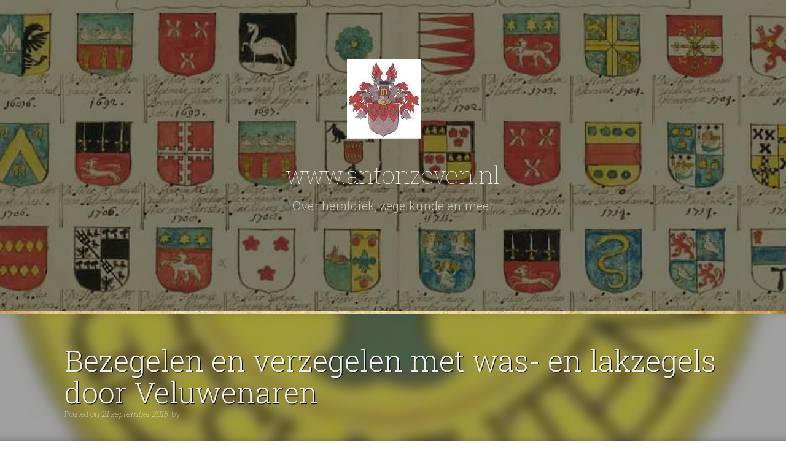

--- FILE ---
content_type: text/html; charset=UTF-8
request_url: https://antonzeven.nl/bezegelen-en-verzegelen-met-was-en-lakzegels-door-veluwenaren-2/
body_size: 18324
content:
<!DOCTYPE html>
<html lang="nl-NL">
<head>
<meta charset="UTF-8">
<meta name="viewport" content="width=device-width, initial-scale=1">
<link rel="profile" href="http://gmpg.org/xfn/11">
<link rel="pingback" href="https://antonzeven.nl/xmlrpc.php">

<meta name='robots' content='index, follow, max-image-preview:large, max-snippet:-1, max-video-preview:-1' />
	<style>img:is([sizes="auto" i], [sizes^="auto," i]) { contain-intrinsic-size: 3000px 1500px }</style>
	
		<!-- Meta Tag Manager -->
		<meta name="google-site-verification" content="80-cNbeJwqYwXmfJ0bGrX-svKu9HnjCgtn5jpvB01y4" />
		<meta name="453802FDA4msvalidate.01" content="453802FDA4AD023A7C0FD5FD5641DCF0" />
		<meta name="google-site-verification" content="&lt;meta name=&quot;google-site-verification&quot; content=&quot;80-cNbeJwqYwXmfJ0bGrX-svKu9HnjCgtn5jpvB01y4&quot; /&gt;" />
		<!-- / Meta Tag Manager -->

	<!-- This site is optimized with the Yoast SEO plugin v26.8 - https://yoast.com/product/yoast-seo-wordpress/ -->
	<title>Verzegelen met was- en lakzegels door Veluwenaren</title>
	<meta name="description" content="Lakzegels breken door drukverschillen in de beer, maar de omstandigheden zijn wel zodanig dat ze niet vergaan." />
	<link rel="canonical" href="https://antonzeven.nl/bezegelen-en-verzegelen-met-was-en-lakzegels-door-veluwenaren-2/" />
	<meta property="og:locale" content="nl_NL" />
	<meta property="og:type" content="article" />
	<meta property="og:title" content="Verzegelen met was- en lakzegels door Veluwenaren" />
	<meta property="og:description" content="Lakzegels breken door drukverschillen in de beer, maar de omstandigheden zijn wel zodanig dat ze niet vergaan." />
	<meta property="og:url" content="https://antonzeven.nl/bezegelen-en-verzegelen-met-was-en-lakzegels-door-veluwenaren-2/" />
	<meta property="og:site_name" content="www.antonzeven.nl" />
	<meta property="article:published_time" content="2015-09-21T18:11:58+00:00" />
	<meta property="article:modified_time" content="2015-09-21T18:24:15+00:00" />
	<meta property="og:image" content="https://www-static.antonzeven.nl/wp-content/uploads/2015/09/Veluwe.jpg?media=1706631340" />
	<meta property="og:image:width" content="298" />
	<meta property="og:image:height" content="299" />
	<meta property="og:image:type" content="image/jpeg" />
	<meta name="author" content="Anton Zeven" />
	<meta name="twitter:card" content="summary_large_image" />
	<meta name="twitter:label1" content="Geschreven door" />
	<meta name="twitter:data1" content="Anton Zeven" />
	<script type="application/ld+json" class="yoast-schema-graph">{"@context":"https://schema.org","@graph":[{"@type":"Article","@id":"https://antonzeven.nl/bezegelen-en-verzegelen-met-was-en-lakzegels-door-veluwenaren-2/#article","isPartOf":{"@id":"https://antonzeven.nl/bezegelen-en-verzegelen-met-was-en-lakzegels-door-veluwenaren-2/"},"author":{"name":"Anton Zeven","@id":"https://antonzeven.nl/#/schema/person/2bbc3a3cd0d75062e968caf89bbf3606"},"headline":"Bezegelen en verzegelen met was- en lakzegels door Veluwenaren","datePublished":"2015-09-21T18:11:58+00:00","dateModified":"2015-09-21T18:24:15+00:00","mainEntityOfPage":{"@id":"https://antonzeven.nl/bezegelen-en-verzegelen-met-was-en-lakzegels-door-veluwenaren-2/"},"wordCount":104,"publisher":{"@id":"https://antonzeven.nl/#/schema/person/2bbc3a3cd0d75062e968caf89bbf3606"},"image":{"@id":"https://antonzeven.nl/bezegelen-en-verzegelen-met-was-en-lakzegels-door-veluwenaren-2/#primaryimage"},"thumbnailUrl":"https://antonzeven.nl/wp-content/uploads/2015/09/Veluwe.jpg","keywords":["Veluwe","Veluwse geslachten"],"articleSection":["Sigillografie"],"inLanguage":"nl-NL"},{"@type":"WebPage","@id":"https://antonzeven.nl/bezegelen-en-verzegelen-met-was-en-lakzegels-door-veluwenaren-2/","url":"https://antonzeven.nl/bezegelen-en-verzegelen-met-was-en-lakzegels-door-veluwenaren-2/","name":"Verzegelen met was- en lakzegels door Veluwenaren","isPartOf":{"@id":"https://antonzeven.nl/#website"},"primaryImageOfPage":{"@id":"https://antonzeven.nl/bezegelen-en-verzegelen-met-was-en-lakzegels-door-veluwenaren-2/#primaryimage"},"image":{"@id":"https://antonzeven.nl/bezegelen-en-verzegelen-met-was-en-lakzegels-door-veluwenaren-2/#primaryimage"},"thumbnailUrl":"https://antonzeven.nl/wp-content/uploads/2015/09/Veluwe.jpg","datePublished":"2015-09-21T18:11:58+00:00","dateModified":"2015-09-21T18:24:15+00:00","description":"Lakzegels breken door drukverschillen in de beer, maar de omstandigheden zijn wel zodanig dat ze niet vergaan.","breadcrumb":{"@id":"https://antonzeven.nl/bezegelen-en-verzegelen-met-was-en-lakzegels-door-veluwenaren-2/#breadcrumb"},"inLanguage":"nl-NL","potentialAction":[{"@type":"ReadAction","target":["https://antonzeven.nl/bezegelen-en-verzegelen-met-was-en-lakzegels-door-veluwenaren-2/"]}]},{"@type":"ImageObject","inLanguage":"nl-NL","@id":"https://antonzeven.nl/bezegelen-en-verzegelen-met-was-en-lakzegels-door-veluwenaren-2/#primaryimage","url":"https://antonzeven.nl/wp-content/uploads/2015/09/Veluwe.jpg","contentUrl":"https://antonzeven.nl/wp-content/uploads/2015/09/Veluwe.jpg","width":298,"height":299},{"@type":"BreadcrumbList","@id":"https://antonzeven.nl/bezegelen-en-verzegelen-met-was-en-lakzegels-door-veluwenaren-2/#breadcrumb","itemListElement":[{"@type":"ListItem","position":1,"name":"Home","item":"https://antonzeven.nl/"},{"@type":"ListItem","position":2,"name":"Publicaties","item":"https://antonzeven.nl/publicaties/"},{"@type":"ListItem","position":3,"name":"Bezegelen en verzegelen met was- en lakzegels door Veluwenaren"}]},{"@type":"WebSite","@id":"https://antonzeven.nl/#website","url":"https://antonzeven.nl/","name":"www.antonzeven.nl","description":"Over heraldiek, zegelkunde en meer","publisher":{"@id":"https://antonzeven.nl/#/schema/person/2bbc3a3cd0d75062e968caf89bbf3606"},"potentialAction":[{"@type":"SearchAction","target":{"@type":"EntryPoint","urlTemplate":"https://antonzeven.nl/?s={search_term_string}"},"query-input":{"@type":"PropertyValueSpecification","valueRequired":true,"valueName":"search_term_string"}}],"inLanguage":"nl-NL"},{"@type":["Person","Organization"],"@id":"https://antonzeven.nl/#/schema/person/2bbc3a3cd0d75062e968caf89bbf3606","name":"Anton Zeven","image":{"@type":"ImageObject","inLanguage":"nl-NL","@id":"https://antonzeven.nl/#/schema/person/image/","url":"https://antonzeven.nl/wp-content/uploads/2024/01/ACZwapen.jpg","contentUrl":"https://antonzeven.nl/wp-content/uploads/2024/01/ACZwapen.jpg","width":324,"height":352,"caption":"Anton Zeven"},"logo":{"@id":"https://antonzeven.nl/#/schema/person/image/"}}]}</script>
	<!-- / Yoast SEO plugin. -->


<link rel='dns-prefetch' href='//platform-api.sharethis.com' />
<link rel='dns-prefetch' href='//fonts.googleapis.com' />
<link rel="alternate" type="application/rss+xml" title="www.antonzeven.nl &raquo; feed" href="https://antonzeven.nl/feed/" />
<link rel="alternate" type="application/rss+xml" title="www.antonzeven.nl &raquo; reacties feed" href="https://antonzeven.nl/comments/feed/" />
<script type="text/javascript">
/* <![CDATA[ */
window._wpemojiSettings = {"baseUrl":"https:\/\/s.w.org\/images\/core\/emoji\/16.0.1\/72x72\/","ext":".png","svgUrl":"https:\/\/s.w.org\/images\/core\/emoji\/16.0.1\/svg\/","svgExt":".svg","source":{"concatemoji":"https:\/\/antonzeven.nl\/wp-includes\/js\/wp-emoji-release.min.js?ver=6.8.3"}};
/*! This file is auto-generated */
!function(s,n){var o,i,e;function c(e){try{var t={supportTests:e,timestamp:(new Date).valueOf()};sessionStorage.setItem(o,JSON.stringify(t))}catch(e){}}function p(e,t,n){e.clearRect(0,0,e.canvas.width,e.canvas.height),e.fillText(t,0,0);var t=new Uint32Array(e.getImageData(0,0,e.canvas.width,e.canvas.height).data),a=(e.clearRect(0,0,e.canvas.width,e.canvas.height),e.fillText(n,0,0),new Uint32Array(e.getImageData(0,0,e.canvas.width,e.canvas.height).data));return t.every(function(e,t){return e===a[t]})}function u(e,t){e.clearRect(0,0,e.canvas.width,e.canvas.height),e.fillText(t,0,0);for(var n=e.getImageData(16,16,1,1),a=0;a<n.data.length;a++)if(0!==n.data[a])return!1;return!0}function f(e,t,n,a){switch(t){case"flag":return n(e,"\ud83c\udff3\ufe0f\u200d\u26a7\ufe0f","\ud83c\udff3\ufe0f\u200b\u26a7\ufe0f")?!1:!n(e,"\ud83c\udde8\ud83c\uddf6","\ud83c\udde8\u200b\ud83c\uddf6")&&!n(e,"\ud83c\udff4\udb40\udc67\udb40\udc62\udb40\udc65\udb40\udc6e\udb40\udc67\udb40\udc7f","\ud83c\udff4\u200b\udb40\udc67\u200b\udb40\udc62\u200b\udb40\udc65\u200b\udb40\udc6e\u200b\udb40\udc67\u200b\udb40\udc7f");case"emoji":return!a(e,"\ud83e\udedf")}return!1}function g(e,t,n,a){var r="undefined"!=typeof WorkerGlobalScope&&self instanceof WorkerGlobalScope?new OffscreenCanvas(300,150):s.createElement("canvas"),o=r.getContext("2d",{willReadFrequently:!0}),i=(o.textBaseline="top",o.font="600 32px Arial",{});return e.forEach(function(e){i[e]=t(o,e,n,a)}),i}function t(e){var t=s.createElement("script");t.src=e,t.defer=!0,s.head.appendChild(t)}"undefined"!=typeof Promise&&(o="wpEmojiSettingsSupports",i=["flag","emoji"],n.supports={everything:!0,everythingExceptFlag:!0},e=new Promise(function(e){s.addEventListener("DOMContentLoaded",e,{once:!0})}),new Promise(function(t){var n=function(){try{var e=JSON.parse(sessionStorage.getItem(o));if("object"==typeof e&&"number"==typeof e.timestamp&&(new Date).valueOf()<e.timestamp+604800&&"object"==typeof e.supportTests)return e.supportTests}catch(e){}return null}();if(!n){if("undefined"!=typeof Worker&&"undefined"!=typeof OffscreenCanvas&&"undefined"!=typeof URL&&URL.createObjectURL&&"undefined"!=typeof Blob)try{var e="postMessage("+g.toString()+"("+[JSON.stringify(i),f.toString(),p.toString(),u.toString()].join(",")+"));",a=new Blob([e],{type:"text/javascript"}),r=new Worker(URL.createObjectURL(a),{name:"wpTestEmojiSupports"});return void(r.onmessage=function(e){c(n=e.data),r.terminate(),t(n)})}catch(e){}c(n=g(i,f,p,u))}t(n)}).then(function(e){for(var t in e)n.supports[t]=e[t],n.supports.everything=n.supports.everything&&n.supports[t],"flag"!==t&&(n.supports.everythingExceptFlag=n.supports.everythingExceptFlag&&n.supports[t]);n.supports.everythingExceptFlag=n.supports.everythingExceptFlag&&!n.supports.flag,n.DOMReady=!1,n.readyCallback=function(){n.DOMReady=!0}}).then(function(){return e}).then(function(){var e;n.supports.everything||(n.readyCallback(),(e=n.source||{}).concatemoji?t(e.concatemoji):e.wpemoji&&e.twemoji&&(t(e.twemoji),t(e.wpemoji)))}))}((window,document),window._wpemojiSettings);
/* ]]> */
</script>
<link rel='stylesheet' id='wplp-bakery-style-css' href='https://antonzeven.nl/wp-content/plugins/wp-latest-posts/css/vc_style.css?ver=5.0.11' type='text/css' media='all' />
<link rel='stylesheet' id='pt-cv-public-style-css' href='https://antonzeven.nl/wp-content/plugins/content-views-query-and-display-post-page/public/assets/css/cv.css?ver=4.2' type='text/css' media='all' />
<style id='wp-emoji-styles-inline-css' type='text/css'>

	img.wp-smiley, img.emoji {
		display: inline !important;
		border: none !important;
		box-shadow: none !important;
		height: 1em !important;
		width: 1em !important;
		margin: 0 0.07em !important;
		vertical-align: -0.1em !important;
		background: none !important;
		padding: 0 !important;
	}
</style>
<link rel='stylesheet' id='wp-block-library-css' href='https://antonzeven.nl/wp-includes/css/dist/block-library/style.min.css?ver=6.8.3' type='text/css' media='all' />
<style id='classic-theme-styles-inline-css' type='text/css'>
/*! This file is auto-generated */
.wp-block-button__link{color:#fff;background-color:#32373c;border-radius:9999px;box-shadow:none;text-decoration:none;padding:calc(.667em + 2px) calc(1.333em + 2px);font-size:1.125em}.wp-block-file__button{background:#32373c;color:#fff;text-decoration:none}
</style>
<style id='global-styles-inline-css' type='text/css'>
:root{--wp--preset--aspect-ratio--square: 1;--wp--preset--aspect-ratio--4-3: 4/3;--wp--preset--aspect-ratio--3-4: 3/4;--wp--preset--aspect-ratio--3-2: 3/2;--wp--preset--aspect-ratio--2-3: 2/3;--wp--preset--aspect-ratio--16-9: 16/9;--wp--preset--aspect-ratio--9-16: 9/16;--wp--preset--color--black: #000000;--wp--preset--color--cyan-bluish-gray: #abb8c3;--wp--preset--color--white: #ffffff;--wp--preset--color--pale-pink: #f78da7;--wp--preset--color--vivid-red: #cf2e2e;--wp--preset--color--luminous-vivid-orange: #ff6900;--wp--preset--color--luminous-vivid-amber: #fcb900;--wp--preset--color--light-green-cyan: #7bdcb5;--wp--preset--color--vivid-green-cyan: #00d084;--wp--preset--color--pale-cyan-blue: #8ed1fc;--wp--preset--color--vivid-cyan-blue: #0693e3;--wp--preset--color--vivid-purple: #9b51e0;--wp--preset--gradient--vivid-cyan-blue-to-vivid-purple: linear-gradient(135deg,rgba(6,147,227,1) 0%,rgb(155,81,224) 100%);--wp--preset--gradient--light-green-cyan-to-vivid-green-cyan: linear-gradient(135deg,rgb(122,220,180) 0%,rgb(0,208,130) 100%);--wp--preset--gradient--luminous-vivid-amber-to-luminous-vivid-orange: linear-gradient(135deg,rgba(252,185,0,1) 0%,rgba(255,105,0,1) 100%);--wp--preset--gradient--luminous-vivid-orange-to-vivid-red: linear-gradient(135deg,rgba(255,105,0,1) 0%,rgb(207,46,46) 100%);--wp--preset--gradient--very-light-gray-to-cyan-bluish-gray: linear-gradient(135deg,rgb(238,238,238) 0%,rgb(169,184,195) 100%);--wp--preset--gradient--cool-to-warm-spectrum: linear-gradient(135deg,rgb(74,234,220) 0%,rgb(151,120,209) 20%,rgb(207,42,186) 40%,rgb(238,44,130) 60%,rgb(251,105,98) 80%,rgb(254,248,76) 100%);--wp--preset--gradient--blush-light-purple: linear-gradient(135deg,rgb(255,206,236) 0%,rgb(152,150,240) 100%);--wp--preset--gradient--blush-bordeaux: linear-gradient(135deg,rgb(254,205,165) 0%,rgb(254,45,45) 50%,rgb(107,0,62) 100%);--wp--preset--gradient--luminous-dusk: linear-gradient(135deg,rgb(255,203,112) 0%,rgb(199,81,192) 50%,rgb(65,88,208) 100%);--wp--preset--gradient--pale-ocean: linear-gradient(135deg,rgb(255,245,203) 0%,rgb(182,227,212) 50%,rgb(51,167,181) 100%);--wp--preset--gradient--electric-grass: linear-gradient(135deg,rgb(202,248,128) 0%,rgb(113,206,126) 100%);--wp--preset--gradient--midnight: linear-gradient(135deg,rgb(2,3,129) 0%,rgb(40,116,252) 100%);--wp--preset--font-size--small: 13px;--wp--preset--font-size--medium: 20px;--wp--preset--font-size--large: 36px;--wp--preset--font-size--x-large: 42px;--wp--preset--spacing--20: 0.44rem;--wp--preset--spacing--30: 0.67rem;--wp--preset--spacing--40: 1rem;--wp--preset--spacing--50: 1.5rem;--wp--preset--spacing--60: 2.25rem;--wp--preset--spacing--70: 3.38rem;--wp--preset--spacing--80: 5.06rem;--wp--preset--shadow--natural: 6px 6px 9px rgba(0, 0, 0, 0.2);--wp--preset--shadow--deep: 12px 12px 50px rgba(0, 0, 0, 0.4);--wp--preset--shadow--sharp: 6px 6px 0px rgba(0, 0, 0, 0.2);--wp--preset--shadow--outlined: 6px 6px 0px -3px rgba(255, 255, 255, 1), 6px 6px rgba(0, 0, 0, 1);--wp--preset--shadow--crisp: 6px 6px 0px rgba(0, 0, 0, 1);}:where(.is-layout-flex){gap: 0.5em;}:where(.is-layout-grid){gap: 0.5em;}body .is-layout-flex{display: flex;}.is-layout-flex{flex-wrap: wrap;align-items: center;}.is-layout-flex > :is(*, div){margin: 0;}body .is-layout-grid{display: grid;}.is-layout-grid > :is(*, div){margin: 0;}:where(.wp-block-columns.is-layout-flex){gap: 2em;}:where(.wp-block-columns.is-layout-grid){gap: 2em;}:where(.wp-block-post-template.is-layout-flex){gap: 1.25em;}:where(.wp-block-post-template.is-layout-grid){gap: 1.25em;}.has-black-color{color: var(--wp--preset--color--black) !important;}.has-cyan-bluish-gray-color{color: var(--wp--preset--color--cyan-bluish-gray) !important;}.has-white-color{color: var(--wp--preset--color--white) !important;}.has-pale-pink-color{color: var(--wp--preset--color--pale-pink) !important;}.has-vivid-red-color{color: var(--wp--preset--color--vivid-red) !important;}.has-luminous-vivid-orange-color{color: var(--wp--preset--color--luminous-vivid-orange) !important;}.has-luminous-vivid-amber-color{color: var(--wp--preset--color--luminous-vivid-amber) !important;}.has-light-green-cyan-color{color: var(--wp--preset--color--light-green-cyan) !important;}.has-vivid-green-cyan-color{color: var(--wp--preset--color--vivid-green-cyan) !important;}.has-pale-cyan-blue-color{color: var(--wp--preset--color--pale-cyan-blue) !important;}.has-vivid-cyan-blue-color{color: var(--wp--preset--color--vivid-cyan-blue) !important;}.has-vivid-purple-color{color: var(--wp--preset--color--vivid-purple) !important;}.has-black-background-color{background-color: var(--wp--preset--color--black) !important;}.has-cyan-bluish-gray-background-color{background-color: var(--wp--preset--color--cyan-bluish-gray) !important;}.has-white-background-color{background-color: var(--wp--preset--color--white) !important;}.has-pale-pink-background-color{background-color: var(--wp--preset--color--pale-pink) !important;}.has-vivid-red-background-color{background-color: var(--wp--preset--color--vivid-red) !important;}.has-luminous-vivid-orange-background-color{background-color: var(--wp--preset--color--luminous-vivid-orange) !important;}.has-luminous-vivid-amber-background-color{background-color: var(--wp--preset--color--luminous-vivid-amber) !important;}.has-light-green-cyan-background-color{background-color: var(--wp--preset--color--light-green-cyan) !important;}.has-vivid-green-cyan-background-color{background-color: var(--wp--preset--color--vivid-green-cyan) !important;}.has-pale-cyan-blue-background-color{background-color: var(--wp--preset--color--pale-cyan-blue) !important;}.has-vivid-cyan-blue-background-color{background-color: var(--wp--preset--color--vivid-cyan-blue) !important;}.has-vivid-purple-background-color{background-color: var(--wp--preset--color--vivid-purple) !important;}.has-black-border-color{border-color: var(--wp--preset--color--black) !important;}.has-cyan-bluish-gray-border-color{border-color: var(--wp--preset--color--cyan-bluish-gray) !important;}.has-white-border-color{border-color: var(--wp--preset--color--white) !important;}.has-pale-pink-border-color{border-color: var(--wp--preset--color--pale-pink) !important;}.has-vivid-red-border-color{border-color: var(--wp--preset--color--vivid-red) !important;}.has-luminous-vivid-orange-border-color{border-color: var(--wp--preset--color--luminous-vivid-orange) !important;}.has-luminous-vivid-amber-border-color{border-color: var(--wp--preset--color--luminous-vivid-amber) !important;}.has-light-green-cyan-border-color{border-color: var(--wp--preset--color--light-green-cyan) !important;}.has-vivid-green-cyan-border-color{border-color: var(--wp--preset--color--vivid-green-cyan) !important;}.has-pale-cyan-blue-border-color{border-color: var(--wp--preset--color--pale-cyan-blue) !important;}.has-vivid-cyan-blue-border-color{border-color: var(--wp--preset--color--vivid-cyan-blue) !important;}.has-vivid-purple-border-color{border-color: var(--wp--preset--color--vivid-purple) !important;}.has-vivid-cyan-blue-to-vivid-purple-gradient-background{background: var(--wp--preset--gradient--vivid-cyan-blue-to-vivid-purple) !important;}.has-light-green-cyan-to-vivid-green-cyan-gradient-background{background: var(--wp--preset--gradient--light-green-cyan-to-vivid-green-cyan) !important;}.has-luminous-vivid-amber-to-luminous-vivid-orange-gradient-background{background: var(--wp--preset--gradient--luminous-vivid-amber-to-luminous-vivid-orange) !important;}.has-luminous-vivid-orange-to-vivid-red-gradient-background{background: var(--wp--preset--gradient--luminous-vivid-orange-to-vivid-red) !important;}.has-very-light-gray-to-cyan-bluish-gray-gradient-background{background: var(--wp--preset--gradient--very-light-gray-to-cyan-bluish-gray) !important;}.has-cool-to-warm-spectrum-gradient-background{background: var(--wp--preset--gradient--cool-to-warm-spectrum) !important;}.has-blush-light-purple-gradient-background{background: var(--wp--preset--gradient--blush-light-purple) !important;}.has-blush-bordeaux-gradient-background{background: var(--wp--preset--gradient--blush-bordeaux) !important;}.has-luminous-dusk-gradient-background{background: var(--wp--preset--gradient--luminous-dusk) !important;}.has-pale-ocean-gradient-background{background: var(--wp--preset--gradient--pale-ocean) !important;}.has-electric-grass-gradient-background{background: var(--wp--preset--gradient--electric-grass) !important;}.has-midnight-gradient-background{background: var(--wp--preset--gradient--midnight) !important;}.has-small-font-size{font-size: var(--wp--preset--font-size--small) !important;}.has-medium-font-size{font-size: var(--wp--preset--font-size--medium) !important;}.has-large-font-size{font-size: var(--wp--preset--font-size--large) !important;}.has-x-large-font-size{font-size: var(--wp--preset--font-size--x-large) !important;}
:where(.wp-block-post-template.is-layout-flex){gap: 1.25em;}:where(.wp-block-post-template.is-layout-grid){gap: 1.25em;}
:where(.wp-block-columns.is-layout-flex){gap: 2em;}:where(.wp-block-columns.is-layout-grid){gap: 2em;}
:root :where(.wp-block-pullquote){font-size: 1.5em;line-height: 1.6;}
</style>
<link rel='stylesheet' id='wcjp-frontend.css-css' href='https://antonzeven.nl/wp-content/plugins/custom-css-js-php/assets/css/wcjp-frontend.css?ver=6.8.3' type='text/css' media='all' />
<style id='responsive-menu-inline-css' type='text/css'>
/** This file is major component of this plugin so please don't try to edit here. */
body {
  transition: transform 0.5s;
}
#rmp_menu_trigger-2490 {
  width: 72px;
  height: 70px;
  position: fixed;
  top: 15px;
  border-radius: 5px;
  display: none;
  text-decoration: none;
  right: 5%;
  background: #1d4354;
  transition: transform 0.5s, background-color 0.5s;
}
#rmp_menu_trigger-2490:hover, #rmp_menu_trigger-2490:focus {
  background: #1d4354;
  text-decoration: unset;
}
#rmp_menu_trigger-2490.is-active {
  background: rgba(242, 225, 75, 0.14);
}
#rmp_menu_trigger-2490 .rmp-trigger-box {
  width: 26px;
  color: #fff;
}
#rmp_menu_trigger-2490 .rmp-trigger-icon-active, #rmp_menu_trigger-2490 .rmp-trigger-text-open {
  display: none;
}
#rmp_menu_trigger-2490.is-active .rmp-trigger-icon-active, #rmp_menu_trigger-2490.is-active .rmp-trigger-text-open {
  display: inline;
}
#rmp_menu_trigger-2490.is-active .rmp-trigger-icon-inactive, #rmp_menu_trigger-2490.is-active .rmp-trigger-text {
  display: none;
}
#rmp_menu_trigger-2490 .rmp-trigger-label {
  color: #fff;
  pointer-events: none;
  line-height: 13px;
  font-family: inherit;
  font-size: 10px;
  display: inline;
  text-transform: inherit;
}
#rmp_menu_trigger-2490 .rmp-trigger-label.rmp-trigger-label-top {
  display: block;
  margin-bottom: 12px;
}
#rmp_menu_trigger-2490 .rmp-trigger-label.rmp-trigger-label-bottom {
  display: block;
  margin-top: 12px;
}
#rmp_menu_trigger-2490 .responsive-menu-pro-inner {
  display: block;
}
#rmp_menu_trigger-2490 .rmp-trigger-icon-inactive .rmp-font-icon {
  color: #fff;
}
#rmp_menu_trigger-2490 .responsive-menu-pro-inner, #rmp_menu_trigger-2490 .responsive-menu-pro-inner::before, #rmp_menu_trigger-2490 .responsive-menu-pro-inner::after {
  width: 26px;
  height: 5px;
  background-color: #fff;
  border-radius: 4px;
  position: absolute;
}
#rmp_menu_trigger-2490 .rmp-trigger-icon-active .rmp-font-icon {
  color: #fff;
}
#rmp_menu_trigger-2490.is-active .responsive-menu-pro-inner, #rmp_menu_trigger-2490.is-active .responsive-menu-pro-inner::before, #rmp_menu_trigger-2490.is-active .responsive-menu-pro-inner::after {
  background-color: #fff;
}
#rmp_menu_trigger-2490:hover .rmp-trigger-icon-inactive .rmp-font-icon {
  color: #fff;
}
#rmp_menu_trigger-2490:not(.is-active):hover .responsive-menu-pro-inner, #rmp_menu_trigger-2490:not(.is-active):hover .responsive-menu-pro-inner::before, #rmp_menu_trigger-2490:not(.is-active):hover .responsive-menu-pro-inner::after {
  background-color: #fff;
}
#rmp_menu_trigger-2490 .responsive-menu-pro-inner::before {
  top: 10px;
}
#rmp_menu_trigger-2490 .responsive-menu-pro-inner::after {
  bottom: 10px;
}
#rmp_menu_trigger-2490.is-active .responsive-menu-pro-inner::after {
  bottom: 0;
}
/* Hamburger menu styling */
@media screen and (max-width: 768px) {
  /** Menu Title Style */
  /** Menu Additional Content Style */
  .slideout-menu, #mobile-static-menu, #static-bar #static-menu ul, #top-menu ul, .td_mobile_menu_wrap, .mobile-toggle-button {
    display: none !important;
  }
  #rmp_menu_trigger-2490 {
    display: block;
  }
  #rmp-container-2490 {
    position: fixed;
    top: 0;
    margin: 0;
    transition: transform 0.5s;
    overflow: auto;
    display: block;
    width: 75%;
    max-width: 350px;
    min-width: 320px;
    background-color: #1d4354;
    background-image: url("");
    height: 100%;
    left: 0;
    padding-top: 0px;
    padding-left: 0px;
    padding-bottom: 0px;
    padding-right: 0px;
  }
  #rmp-menu-wrap-2490 {
    padding-top: 0px;
    padding-left: 0px;
    padding-bottom: 0px;
    padding-right: 0px;
  }
  #rmp-menu-wrap-2490 .rmp-menu, #rmp-menu-wrap-2490 .rmp-submenu {
    width: 100%;
    box-sizing: border-box;
    margin: 0;
    padding: 0;
  }
  #rmp-menu-wrap-2490 .rmp-submenu-depth-1 .rmp-menu-item-link {
    padding-left: 10%;
  }
  #rmp-menu-wrap-2490 .rmp-submenu-depth-2 .rmp-menu-item-link {
    padding-left: 15%;
  }
  #rmp-menu-wrap-2490 .rmp-submenu-depth-3 .rmp-menu-item-link {
    padding-left: 20%;
  }
  #rmp-menu-wrap-2490 .rmp-submenu-depth-4 .rmp-menu-item-link {
    padding-left: 25%;
  }
  #rmp-menu-wrap-2490 .rmp-submenu.rmp-submenu-open {
    display: block;
  }
  #rmp-menu-wrap-2490 .rmp-menu-item {
    width: 100%;
    list-style: none;
    margin: 0;
  }
  #rmp-menu-wrap-2490 .rmp-menu-item-link {
    height: 40px;
    line-height: 40px;
    font-size: 15px;
    border-bottom: 0px solid #1d4354;
    font-family: inherit;
    color: #fff;
    text-align: left;
    background-color: inherit;
    font-weight: normal;
    letter-spacing: 0px;
    display: block;
    box-sizing: border-box;
    width: 100%;
    text-decoration: none;
    position: relative;
    overflow: hidden;
    transition: background-color 0.5s, border-color 0.5s, 0.5s;
    padding: 0 5%;
    padding-right: 50px;
  }
  #rmp-menu-wrap-2490 .rmp-menu-item-link:after, #rmp-menu-wrap-2490 .rmp-menu-item-link:before {
    display: none;
  }
  #rmp-menu-wrap-2490 .rmp-menu-item-link:hover, #rmp-menu-wrap-2490 .rmp-menu-item-link:focus {
    color: #fff;
    border-color: #1d4354;
    background-color: inherit;
  }
  #rmp-menu-wrap-2490 .rmp-menu-item-link:focus {
    outline: none;
    border-color: unset;
    box-shadow: unset;
  }
  #rmp-menu-wrap-2490 .rmp-menu-item-link .rmp-font-icon {
    height: 40px;
    line-height: 40px;
    margin-right: 10px;
    font-size: 15px;
  }
  #rmp-menu-wrap-2490 .rmp-menu-current-item .rmp-menu-item-link {
    color: #fff;
    border-color: #1d4354;
    background-color: #9e3f31;
  }
  #rmp-menu-wrap-2490 .rmp-menu-current-item .rmp-menu-item-link:hover, #rmp-menu-wrap-2490 .rmp-menu-current-item .rmp-menu-item-link:focus {
    color: #fff;
    border-color: #3f3f3f;
    background-color: inherit;
  }
  #rmp-menu-wrap-2490 .rmp-menu-subarrow {
    position: absolute;
    top: 0;
    bottom: 0;
    text-align: center;
    overflow: hidden;
    background-size: cover;
    overflow: hidden;
    right: 0;
    border-left-style: solid;
    border-left-color: #1d4354;
    border-left-width: 0px;
    height: 39px;
    width: 40px;
    color: #fff;
    background-color: inherit;
  }
  #rmp-menu-wrap-2490 .rmp-menu-subarrow svg {
    fill: #fff;
  }
  #rmp-menu-wrap-2490 .rmp-menu-subarrow:hover {
    color: #fff;
    border-color: #3f3f3f;
    background-color: inherit;
  }
  #rmp-menu-wrap-2490 .rmp-menu-subarrow:hover svg {
    fill: #fff;
  }
  #rmp-menu-wrap-2490 .rmp-menu-subarrow .rmp-font-icon {
    margin-right: unset;
  }
  #rmp-menu-wrap-2490 .rmp-menu-subarrow * {
    vertical-align: middle;
    line-height: 39px;
  }
  #rmp-menu-wrap-2490 .rmp-menu-subarrow-active {
    display: block;
    background-size: cover;
    color: #fff;
    border-color: #1d4354;
    background-color: rgba(33, 33, 33, 0.01);
  }
  #rmp-menu-wrap-2490 .rmp-menu-subarrow-active svg {
    fill: #fff;
  }
  #rmp-menu-wrap-2490 .rmp-menu-subarrow-active:hover {
    color: #fff;
    border-color: #3f3f3f;
    background-color: inherit;
  }
  #rmp-menu-wrap-2490 .rmp-menu-subarrow-active:hover svg {
    fill: #fff;
  }
  #rmp-menu-wrap-2490 .rmp-submenu {
    display: none;
  }
  #rmp-menu-wrap-2490 .rmp-submenu .rmp-menu-item-link {
    height: 40px;
    line-height: 40px;
    letter-spacing: 0px;
    font-size: 13px;
    border-bottom: 0px solid #1d4354;
    font-family: inherit;
    font-weight: normal;
    color: #fff;
    text-align: left;
    background-color: inherit;
  }
  #rmp-menu-wrap-2490 .rmp-submenu .rmp-menu-item-link:hover, #rmp-menu-wrap-2490 .rmp-submenu .rmp-menu-item-link:focus {
    color: #fff;
    border-color: #1d4354;
    background-color: inherit;
  }
  #rmp-menu-wrap-2490 .rmp-submenu .rmp-menu-current-item .rmp-menu-item-link {
    color: #fff;
    border-color: #1d4354;
    background-color: inherit;
  }
  #rmp-menu-wrap-2490 .rmp-submenu .rmp-menu-current-item .rmp-menu-item-link:hover, #rmp-menu-wrap-2490 .rmp-submenu .rmp-menu-current-item .rmp-menu-item-link:focus {
    color: #fff;
    border-color: #3f3f3f;
    background-color: inherit;
  }
  #rmp-menu-wrap-2490 .rmp-submenu .rmp-menu-subarrow {
    right: 0;
    border-right: unset;
    border-left-style: solid;
    border-left-color: #1d4354;
    border-left-width: 0px;
    height: 39px;
    line-height: 39px;
    width: 40px;
    color: #fff;
    background-color: inherit;
  }
  #rmp-menu-wrap-2490 .rmp-submenu .rmp-menu-subarrow:hover {
    color: #fff;
    border-color: #3f3f3f;
    background-color: inherit;
  }
  #rmp-menu-wrap-2490 .rmp-submenu .rmp-menu-subarrow-active {
    color: #fff;
    border-color: #1d4354;
    background-color: inherit;
  }
  #rmp-menu-wrap-2490 .rmp-submenu .rmp-menu-subarrow-active:hover {
    color: #fff;
    border-color: #3f3f3f;
    background-color: inherit;
  }
  #rmp-menu-wrap-2490 .rmp-menu-item-description {
    margin: 0;
    padding: 5px 5%;
    opacity: 0.8;
    color: #fff;
  }
  #rmp-search-box-2490 {
    display: block;
    padding-top: 5%;
    padding-left: 5%;
    padding-bottom: 5%;
    padding-right: 5%;
  }
  #rmp-search-box-2490 .rmp-search-form {
    margin: 0;
  }
  #rmp-search-box-2490 .rmp-search-box {
    background: #ffffff;
    border: 1px solid currentColor;
    color: #1d4354;
    width: 100%;
    padding: 0 5%;
    border-radius: 30px;
    height: 45px;
    -webkit-appearance: none;
  }
  #rmp-search-box-2490 .rmp-search-box::placeholder {
    color: #1d4354;
  }
  #rmp-search-box-2490 .rmp-search-box:focus {
    background-color: #ffffff;
    outline: 2px solid currentColor;
    color: #1d4354;
  }
  #rmp-menu-title-2490 {
    background-color: inherit;
    color: #ffffff;
    text-align: center;
    font-size: 25px;
    padding-top: 10%;
    padding-left: 5%;
    padding-bottom: 0%;
    padding-right: 5%;
    font-weight: 400;
    transition: background-color 0.5s, border-color 0.5s, color 0.5s;
  }
  #rmp-menu-title-2490:hover {
    background-color: inherit;
    color: #fff;
  }
  #rmp-menu-title-2490 > .rmp-menu-title-link {
    color: #ffffff;
    width: 100%;
    background-color: unset;
    text-decoration: none;
  }
  #rmp-menu-title-2490 > .rmp-menu-title-link:hover {
    color: #fff;
  }
  #rmp-menu-title-2490 .rmp-font-icon {
    font-size: 25px;
  }
  #rmp-menu-additional-content-2490 {
    padding-top: 0%;
    padding-left: 5%;
    padding-bottom: 10%;
    padding-right: 5%;
    color: #6fda44;
    text-align: center;
    font-size: 16px;
  }
}
/**
This file contents common styling of menus.
*/
.rmp-container {
  display: none;
  visibility: visible;
  padding: 0px 0px 0px 0px;
  z-index: 99998;
  transition: all 0.3s;
  /** Scrolling bar in menu setting box **/
}
.rmp-container.rmp-fade-top, .rmp-container.rmp-fade-left, .rmp-container.rmp-fade-right, .rmp-container.rmp-fade-bottom {
  display: none;
}
.rmp-container.rmp-slide-left, .rmp-container.rmp-push-left {
  transform: translateX(-100%);
  -ms-transform: translateX(-100%);
  -webkit-transform: translateX(-100%);
  -moz-transform: translateX(-100%);
}
.rmp-container.rmp-slide-left.rmp-menu-open, .rmp-container.rmp-push-left.rmp-menu-open {
  transform: translateX(0);
  -ms-transform: translateX(0);
  -webkit-transform: translateX(0);
  -moz-transform: translateX(0);
}
.rmp-container.rmp-slide-right, .rmp-container.rmp-push-right {
  transform: translateX(100%);
  -ms-transform: translateX(100%);
  -webkit-transform: translateX(100%);
  -moz-transform: translateX(100%);
}
.rmp-container.rmp-slide-right.rmp-menu-open, .rmp-container.rmp-push-right.rmp-menu-open {
  transform: translateX(0);
  -ms-transform: translateX(0);
  -webkit-transform: translateX(0);
  -moz-transform: translateX(0);
}
.rmp-container.rmp-slide-top, .rmp-container.rmp-push-top {
  transform: translateY(-100%);
  -ms-transform: translateY(-100%);
  -webkit-transform: translateY(-100%);
  -moz-transform: translateY(-100%);
}
.rmp-container.rmp-slide-top.rmp-menu-open, .rmp-container.rmp-push-top.rmp-menu-open {
  transform: translateY(0);
  -ms-transform: translateY(0);
  -webkit-transform: translateY(0);
  -moz-transform: translateY(0);
}
.rmp-container.rmp-slide-bottom, .rmp-container.rmp-push-bottom {
  transform: translateY(100%);
  -ms-transform: translateY(100%);
  -webkit-transform: translateY(100%);
  -moz-transform: translateY(100%);
}
.rmp-container.rmp-slide-bottom.rmp-menu-open, .rmp-container.rmp-push-bottom.rmp-menu-open {
  transform: translateX(0);
  -ms-transform: translateX(0);
  -webkit-transform: translateX(0);
  -moz-transform: translateX(0);
}
.rmp-container::-webkit-scrollbar {
  width: 0px;
}
.rmp-container ::-webkit-scrollbar-track {
  box-shadow: inset 0 0 5px transparent;
}
.rmp-container ::-webkit-scrollbar-thumb {
  background: transparent;
}
.rmp-container ::-webkit-scrollbar-thumb:hover {
  background: transparent;
}
.rmp-container .rmp-menu-wrap .rmp-menu {
  transition: none;
  border-radius: 0;
  box-shadow: none;
  background: none;
  border: 0;
  bottom: auto;
  box-sizing: border-box;
  clip: auto;
  color: #666;
  display: block;
  float: none;
  font-family: inherit;
  font-size: 14px;
  height: auto;
  left: auto;
  line-height: 1.7;
  list-style-type: none;
  margin: 0;
  min-height: auto;
  max-height: none;
  opacity: 1;
  outline: none;
  overflow: visible;
  padding: 0;
  position: relative;
  pointer-events: auto;
  right: auto;
  text-align: left;
  text-decoration: none;
  text-indent: 0;
  text-transform: none;
  transform: none;
  top: auto;
  visibility: inherit;
  width: auto;
  word-wrap: break-word;
  white-space: normal;
}
.rmp-container .rmp-menu-additional-content {
  display: block;
  word-break: break-word;
}
.rmp-container .rmp-menu-title {
  display: flex;
  flex-direction: column;
}
.rmp-container .rmp-menu-title .rmp-menu-title-image {
  max-width: 100%;
  margin-bottom: 15px;
  display: block;
  margin: auto;
  margin-bottom: 15px;
}
button.rmp_menu_trigger {
  z-index: 999999;
  overflow: hidden;
  outline: none;
  border: 0;
  display: none;
  margin: 0;
  transition: transform 0.5s, background-color 0.5s;
  padding: 0;
}
button.rmp_menu_trigger .responsive-menu-pro-inner::before, button.rmp_menu_trigger .responsive-menu-pro-inner::after {
  content: "";
  display: block;
}
button.rmp_menu_trigger .responsive-menu-pro-inner::before {
  top: 10px;
}
button.rmp_menu_trigger .responsive-menu-pro-inner::after {
  bottom: 10px;
}
button.rmp_menu_trigger .rmp-trigger-box {
  width: 40px;
  display: inline-block;
  position: relative;
  pointer-events: none;
  vertical-align: super;
}
/*  Menu Trigger Boring Animation */
.rmp-menu-trigger-boring .responsive-menu-pro-inner {
  transition-property: none;
}
.rmp-menu-trigger-boring .responsive-menu-pro-inner::after, .rmp-menu-trigger-boring .responsive-menu-pro-inner::before {
  transition-property: none;
}
.rmp-menu-trigger-boring.is-active .responsive-menu-pro-inner {
  transform: rotate(45deg);
}
.rmp-menu-trigger-boring.is-active .responsive-menu-pro-inner:before {
  top: 0;
  opacity: 0;
}
.rmp-menu-trigger-boring.is-active .responsive-menu-pro-inner:after {
  bottom: 0;
  transform: rotate(-90deg);
}

</style>
<link rel='stylesheet' id='dashicons-css' href='https://antonzeven.nl/wp-includes/css/dashicons.min.css?ver=6.8.3' type='text/css' media='all' />
<link rel='stylesheet' id='freak-style-css' href='https://antonzeven.nl/wp-content/themes/freak/style.css?ver=6.8.3' type='text/css' media='all' />
<link rel='stylesheet' id='freak-title-font-css' href='//fonts.googleapis.com/css?family=Bitter%3A100%2C300%2C400%2C700&#038;ver=6.8.3' type='text/css' media='all' />
<link rel='stylesheet' id='freak-body-font-css' href='//fonts.googleapis.com/css?family=Roboto+Slab%3A100%2C300%2C400%2C700&#038;ver=6.8.3' type='text/css' media='all' />
<link rel='stylesheet' id='freak-fontawesome-style-css' href='https://antonzeven.nl/wp-content/themes/freak/assets/font-awesome/css/font-awesome.min.css?ver=6.8.3' type='text/css' media='all' />
<link rel='stylesheet' id='freak-nivo-style-css' href='https://antonzeven.nl/wp-content/themes/freak/assets/css/nivo-slider.css?ver=6.8.3' type='text/css' media='all' />
<link rel='stylesheet' id='freak-nivo-skin-style-css' href='https://antonzeven.nl/wp-content/themes/freak/assets/css/nivo-default/default.css?ver=6.8.3' type='text/css' media='all' />
<link rel='stylesheet' id='freak-bootstrap-style-css' href='https://antonzeven.nl/wp-content/themes/freak/assets/bootstrap/css/bootstrap.min.css?ver=6.8.3' type='text/css' media='all' />
<link rel='stylesheet' id='freak-hover-style-css' href='https://antonzeven.nl/wp-content/themes/freak/assets/css/hover.min.css?ver=6.8.3' type='text/css' media='all' />
<link rel='stylesheet' id='freak-slicknav-css' href='https://antonzeven.nl/wp-content/themes/freak/assets/css/slicknav.css?ver=6.8.3' type='text/css' media='all' />
<link rel='stylesheet' id='freak-fleximage-style-css' href='https://antonzeven.nl/wp-content/themes/freak/assets/css/jquery.flex-images.css?ver=6.8.3' type='text/css' media='all' />
<link rel='stylesheet' id='freak-main-theme-style-css' href='https://antonzeven.nl/wp-content/themes/freak/assets/css/main.css?ver=6.8.3' type='text/css' media='all' />
<link rel='stylesheet' id='otw-shortcode-general_foundicons-css' href='https://antonzeven.nl/wp-content/plugins/buttons-shortcode-and-widget/include/otw_components/otw_shortcode/css/general_foundicons.css?ver=6.8.3' type='text/css' media='all' />
<link rel='stylesheet' id='otw-shortcode-social_foundicons-css' href='https://antonzeven.nl/wp-content/plugins/buttons-shortcode-and-widget/include/otw_components/otw_shortcode/css/social_foundicons.css?ver=6.8.3' type='text/css' media='all' />
<link rel='stylesheet' id='otw-shortcode-css' href='https://antonzeven.nl/wp-content/plugins/buttons-shortcode-and-widget/include/otw_components/otw_shortcode/css/otw_shortcode.css?ver=6.8.3' type='text/css' media='all' />
<link rel='stylesheet' id='myStyleSheets-css' href='https://antonzeven.nl/wp-content/plugins/wp-latest-posts/css/wplp_front.css?ver=5.0.11' type='text/css' media='all' />
<script type="text/javascript" src="https://antonzeven.nl/wp-includes/js/jquery/jquery.min.js?ver=3.7.1" id="jquery-core-js"></script>
<script type="text/javascript" src="https://antonzeven.nl/wp-includes/js/jquery/jquery-migrate.min.js?ver=3.4.1" id="jquery-migrate-js"></script>
<script type="text/javascript" id="rmp_menu_scripts-js-extra">
/* <![CDATA[ */
var rmp_menu = {"ajaxURL":"https:\/\/antonzeven.nl\/wp-admin\/admin-ajax.php","wp_nonce":"5f8339f7bb","menu":[{"menu_theme":"Default","theme_type":"default","theme_location_menu":"0","submenu_submenu_arrow_width":"40","submenu_submenu_arrow_width_unit":"px","submenu_submenu_arrow_height":"39","submenu_submenu_arrow_height_unit":"px","submenu_arrow_position":"right","submenu_sub_arrow_background_colour":"","submenu_sub_arrow_background_hover_colour":"","submenu_sub_arrow_background_colour_active":"","submenu_sub_arrow_background_hover_colour_active":"","submenu_sub_arrow_border_width":"","submenu_sub_arrow_border_width_unit":"px","submenu_sub_arrow_border_colour":"#1d4354","submenu_sub_arrow_border_hover_colour":"#3f3f3f","submenu_sub_arrow_border_colour_active":"#1d4354","submenu_sub_arrow_border_hover_colour_active":"#3f3f3f","submenu_sub_arrow_shape_colour":"#fff","submenu_sub_arrow_shape_hover_colour":"#fff","submenu_sub_arrow_shape_colour_active":"#fff","submenu_sub_arrow_shape_hover_colour_active":"#fff","use_header_bar":"off","header_bar_items_order":{"logo":"off","title":"on","additional content":"off","menu":"on","search":"off"},"header_bar_title":"Responsive Menu","header_bar_html_content":"","header_bar_logo":"","header_bar_logo_link":"","header_bar_logo_width":"","header_bar_logo_width_unit":"%","header_bar_logo_height":"","header_bar_logo_height_unit":"px","header_bar_height":"80","header_bar_height_unit":"px","header_bar_padding":{"top":"0px","right":"5%","bottom":"0px","left":"5%"},"header_bar_font":"","header_bar_font_size":"14","header_bar_font_size_unit":"px","header_bar_text_color":"#ffffff","header_bar_background_color":"#1d4354","header_bar_breakpoint":"8000","header_bar_position_type":"fixed","header_bar_adjust_page":"on","header_bar_scroll_enable":"off","header_bar_scroll_background_color":"#36bdf6","mobile_breakpoint":"600","tablet_breakpoint":"768","transition_speed":"0.5","sub_menu_speed":"0.2","show_menu_on_page_load":"off","menu_disable_scrolling":"off","menu_overlay":"off","menu_overlay_colour":"rgba(0,0,0,0.7)","desktop_menu_width":"","desktop_menu_width_unit":"%","desktop_menu_positioning":"absolute","desktop_menu_side":"left","desktop_menu_to_hide":"","use_current_theme_location":"off","mega_menu":{"225":"off","227":"off","229":"off","228":"off","226":"off"},"desktop_submenu_open_animation":"none","desktop_submenu_open_animation_speed":"100ms","desktop_submenu_open_on_click":"off","desktop_menu_hide_and_show":"off","menu_name":"2022","menu_to_use":"hoofdmenu","different_menu_for_mobile":"off","menu_to_use_in_mobile":"main-menu","use_mobile_menu":"on","use_tablet_menu":"on","use_desktop_menu":"off","menu_display_on":"all-pages","menu_to_hide":".slideout-menu, #mobile-static-menu, #static-bar #static-menu ul, #top-menu ul, .td_mobile_menu_wrap, .mobile-toggle-button","submenu_descriptions_on":"off","custom_walker":"","menu_background_colour":"","menu_depth":"5","smooth_scroll_on":"off","smooth_scroll_speed":"500","menu_font_icons":{"id":["225"],"icon":[""]},"menu_links_height":"40","menu_links_height_unit":"px","menu_links_line_height":"40","menu_links_line_height_unit":"px","menu_depth_0":"5","menu_depth_0_unit":"%","menu_font_size":"15","menu_font_size_unit":"px","menu_font":"","menu_font_weight":"normal","menu_text_alignment":"left","menu_text_letter_spacing":"","menu_word_wrap":"off","menu_link_colour":"#fff","menu_link_hover_colour":"#fff","menu_current_link_colour":"#fff","menu_current_link_hover_colour":"#fff","menu_item_background_colour":"","menu_item_background_hover_colour":"","menu_current_item_background_colour":"#9e3f31","menu_current_item_background_hover_colour":"","menu_border_width":"","menu_border_width_unit":"px","menu_item_border_colour":"#1d4354","menu_item_border_colour_hover":"#1d4354","menu_current_item_border_colour":"#1d4354","menu_current_item_border_hover_colour":"#3f3f3f","submenu_links_height":"40","submenu_links_height_unit":"px","submenu_links_line_height":"40","submenu_links_line_height_unit":"px","menu_depth_side":"left","menu_depth_1":"10","menu_depth_1_unit":"%","menu_depth_2":"15","menu_depth_2_unit":"%","menu_depth_3":"20","menu_depth_3_unit":"%","menu_depth_4":"25","menu_depth_4_unit":"%","submenu_item_background_colour":"","submenu_item_background_hover_colour":"","submenu_current_item_background_colour":"","submenu_current_item_background_hover_colour":"","submenu_border_width":"","submenu_border_width_unit":"px","submenu_item_border_colour":"#1d4354","submenu_item_border_colour_hover":"#1d4354","submenu_current_item_border_colour":"#1d4354","submenu_current_item_border_hover_colour":"#3f3f3f","submenu_font_size":"13","submenu_font_size_unit":"px","submenu_font":"","submenu_font_weight":"normal","submenu_text_letter_spacing":"","submenu_text_alignment":"left","submenu_link_colour":"#fff","submenu_link_hover_colour":"#fff","submenu_current_link_colour":"#fff","submenu_current_link_hover_colour":"#fff","inactive_arrow_shape":"\u25bc","active_arrow_shape":"\u25b2","inactive_arrow_font_icon":"","active_arrow_font_icon":"","inactive_arrow_image":"","active_arrow_image":"","submenu_arrow_width":"40","submenu_arrow_width_unit":"px","submenu_arrow_height":"39","submenu_arrow_height_unit":"px","arrow_position":"right","menu_sub_arrow_shape_colour":"#fff","menu_sub_arrow_shape_hover_colour":"#fff","menu_sub_arrow_shape_colour_active":"#fff","menu_sub_arrow_shape_hover_colour_active":"#fff","menu_sub_arrow_border_width":"","menu_sub_arrow_border_width_unit":"px","menu_sub_arrow_border_colour":"#1d4354","menu_sub_arrow_border_hover_colour":"#3f3f3f","menu_sub_arrow_border_colour_active":"#1d4354","menu_sub_arrow_border_hover_colour_active":"#3f3f3f","menu_sub_arrow_background_colour":"","menu_sub_arrow_background_hover_colour":"","menu_sub_arrow_background_colour_active":"rgba(33,33,33,0.01)","menu_sub_arrow_background_hover_colour_active":"","fade_submenus":"off","fade_submenus_side":"left","fade_submenus_delay":"100","fade_submenus_speed":"500","use_slide_effect":"off","slide_effect_back_to_text":"Back","accordion_animation":"on","auto_expand_all_submenus":"on","auto_expand_current_submenus":"on","menu_item_click_to_trigger_submenu":"off","button_width":"72","button_width_unit":"px","button_height":"70","button_height_unit":"px","button_background_colour":"#1d4354","button_background_colour_hover":"#1d4354","button_background_colour_active":"rgba(242,225,75,0.14)","toggle_button_border_radius":"5","button_transparent_background":"off","button_left_or_right":"right","button_position_type":"fixed","button_distance_from_side":"5","button_distance_from_side_unit":"%","button_top":"15","button_top_unit":"px","button_push_with_animation":"off","button_click_animation":"boring","button_line_margin":"3","button_line_margin_unit":"px","button_line_width":"26","button_line_width_unit":"px","button_line_height":"5","button_line_height_unit":"px","button_line_colour":"#fff","button_line_colour_hover":"#fff","button_line_colour_active":"#fff","button_font_icon":"","button_font_icon_when_clicked":"","button_image":"","button_image_when_clicked":"","button_title":"Menu","button_title_open":"","button_title_position":"top","menu_container_columns":"","button_font":"","button_font_size":"10","button_font_size_unit":"px","button_title_line_height":"13","button_title_line_height_unit":"px","button_text_colour":"#fff","button_trigger_type_click":"on","button_trigger_type_hover":"off","button_click_trigger":"","items_order":{"title":"","additional content":"","menu":"on","search":"on"},"menu_title":"Responsive Menu","menu_title_link":"","menu_title_link_location":"_self","menu_title_image":"","menu_title_font_icon":"","menu_title_section_padding":{"top":"10%","right":"5%","bottom":"0%","left":"5%"},"menu_title_background_colour":"","menu_title_background_hover_colour":"","menu_title_font_size":"25","menu_title_font_size_unit":"px","menu_title_alignment":"center","menu_title_font_weight":"400","menu_title_font_family":"","menu_title_colour":"#ffffff","menu_title_hover_colour":"#fff","menu_title_image_width":"","menu_title_image_width_unit":"%","menu_title_image_height":"","menu_title_image_height_unit":"px","menu_additional_content":"Add more content here...","menu_additional_section_padding":{"top":"0%","right":"5%","bottom":"10%","left":"5%"},"menu_additional_content_font_size":"16","menu_additional_content_font_size_unit":"px","menu_additional_content_alignment":"center","menu_additional_content_colour":"#6fda44","menu_search_box_text":"Search","menu_search_box_code":"","menu_search_section_padding":{"top":"5%","right":"5%","bottom":"5%","left":"5%"},"menu_search_box_height":"45","menu_search_box_height_unit":"px","menu_search_box_border_radius":"30","menu_search_box_text_colour":"#1d4354","menu_search_box_background_colour":"#ffffff","menu_search_box_placeholder_colour":"#1d4354","menu_search_box_border_colour":"","menu_section_padding":{"top":"0px","right":"0px","bottom":"0px","left":"0px"},"menu_width":"75","menu_width_unit":"%","menu_maximum_width":"350","menu_maximum_width_unit":"px","menu_minimum_width":"320","menu_minimum_width_unit":"px","menu_auto_height":"off","menu_container_padding":{"top":"0px","right":"0px","bottom":"0px","left":"0px"},"menu_container_background_colour":"#1d4354","menu_background_image":"","animation_type":"slide","menu_appear_from":"left","animation_speed":"0.5","page_wrapper":"body","menu_close_on_body_click":"off","menu_close_on_scroll":"off","menu_close_on_link_click":"off","enable_touch_gestures":"off","hamburger_position_selector":"","menu_id":2490,"active_toggle_contents":"\u25b2","inactive_toggle_contents":"\u25bc"}]};
/* ]]> */
</script>
<script type="text/javascript" src="https://antonzeven.nl/wp-content/plugins/responsive-menu/v4.0.0/assets/js/rmp-menu.js?ver=4.6.0" id="rmp_menu_scripts-js"></script>
<script type="text/javascript" src="https://antonzeven.nl/wp-content/themes/freak/js/external.js?ver=6.8.3" id="freak-externaljs-js"></script>
<script type="text/javascript" src="//platform-api.sharethis.com/js/sharethis.js#source=googleanalytics-wordpress#product=ga&amp;property=59a2e06d8774280011225813" id="googleanalytics-platform-sharethis-js"></script>
<script></script><link rel="https://api.w.org/" href="https://antonzeven.nl/wp-json/" /><link rel="alternate" title="JSON" type="application/json" href="https://antonzeven.nl/wp-json/wp/v2/posts/618" /><link rel="EditURI" type="application/rsd+xml" title="RSD" href="https://antonzeven.nl/xmlrpc.php?rsd" />
<meta name="generator" content="WordPress 6.8.3" />
<link rel='shortlink' href='https://antonzeven.nl/?p=618' />
<link rel="alternate" title="oEmbed (JSON)" type="application/json+oembed" href="https://antonzeven.nl/wp-json/oembed/1.0/embed?url=https%3A%2F%2Fantonzeven.nl%2Fbezegelen-en-verzegelen-met-was-en-lakzegels-door-veluwenaren-2%2F" />
<link rel="alternate" title="oEmbed (XML)" type="text/xml+oembed" href="https://antonzeven.nl/wp-json/oembed/1.0/embed?url=https%3A%2F%2Fantonzeven.nl%2Fbezegelen-en-verzegelen-met-was-en-lakzegels-door-veluwenaren-2%2F&#038;format=xml" />
<style>[class*=" icon-oc-"],[class^=icon-oc-]{speak:none;font-style:normal;font-weight:400;font-variant:normal;text-transform:none;line-height:1;-webkit-font-smoothing:antialiased;-moz-osx-font-smoothing:grayscale}.icon-oc-one-com-white-32px-fill:before{content:"901"}.icon-oc-one-com:before{content:"900"}#one-com-icon,.toplevel_page_onecom-wp .wp-menu-image{speak:none;display:flex;align-items:center;justify-content:center;text-transform:none;line-height:1;-webkit-font-smoothing:antialiased;-moz-osx-font-smoothing:grayscale}.onecom-wp-admin-bar-item>a,.toplevel_page_onecom-wp>.wp-menu-name{font-size:16px;font-weight:400;line-height:1}.toplevel_page_onecom-wp>.wp-menu-name img{width:69px;height:9px;}.wp-submenu-wrap.wp-submenu>.wp-submenu-head>img{width:88px;height:auto}.onecom-wp-admin-bar-item>a img{height:7px!important}.onecom-wp-admin-bar-item>a img,.toplevel_page_onecom-wp>.wp-menu-name img{opacity:.8}.onecom-wp-admin-bar-item.hover>a img,.toplevel_page_onecom-wp.wp-has-current-submenu>.wp-menu-name img,li.opensub>a.toplevel_page_onecom-wp>.wp-menu-name img{opacity:1}#one-com-icon:before,.onecom-wp-admin-bar-item>a:before,.toplevel_page_onecom-wp>.wp-menu-image:before{content:'';position:static!important;background-color:rgba(240,245,250,.4);border-radius:102px;width:18px;height:18px;padding:0!important}.onecom-wp-admin-bar-item>a:before{width:14px;height:14px}.onecom-wp-admin-bar-item.hover>a:before,.toplevel_page_onecom-wp.opensub>a>.wp-menu-image:before,.toplevel_page_onecom-wp.wp-has-current-submenu>.wp-menu-image:before{background-color:#76b82a}.onecom-wp-admin-bar-item>a{display:inline-flex!important;align-items:center;justify-content:center}#one-com-logo-wrapper{font-size:4em}#one-com-icon{vertical-align:middle}.imagify-welcome{display:none !important;}</style><style id='custom-css-mods'>#masthead #site-logo img { transform-origin: left; }#masthead .layer { background: rgba(0,0,0,0.5); }body { font-family: Roboto Slab; }#masthead h2.site-description { color: #c4c4c4; }#masthead #site-logo img { transform: scale(0.8); -webkit-transform: scale(0.8); -moz-transform: scale(0.8); -ms-transform: scale(0.8); }</style><script>
(function() {
	(function (i, s, o, g, r, a, m) {
		i['GoogleAnalyticsObject'] = r;
		i[r] = i[r] || function () {
				(i[r].q = i[r].q || []).push(arguments)
			}, i[r].l = 1 * new Date();
		a = s.createElement(o),
			m = s.getElementsByTagName(o)[0];
		a.async = 1;
		a.src = g;
		m.parentNode.insertBefore(a, m)
	})(window, document, 'script', 'https://google-analytics.com/analytics.js', 'ga');

	ga('create', 'UA-90102428-1', 'auto');
			ga('send', 'pageview');
	})();
</script>
<meta name="generator" content="Powered by WPBakery Page Builder - drag and drop page builder for WordPress."/>
	<style>
	#masthead {
			background-image: url(https://www-static.antonzeven.nl/wp-content/uploads/2018/11/wapenkaartde-lange-rech1000-min.jpg?media=1706631340);
			background-size: cover;
			background-position-x: center;
			background-repeat: no-repeat;
		}
	</style>	
	<style type="text/css" id="custom-background-css">
body.custom-background { background-image: url("https://www-static.antonzeven.nl/wp-content/uploads/2018/11/AchtergrondAZ-min.jpg?media=1706631340"); background-position: left top; background-size: cover; background-repeat: no-repeat; background-attachment: fixed; }
</style>
	<link rel="icon" href="https://www-static.antonzeven.nl/wp-content/uploads/2015/09/Favwapen-150x150.jpg?media=1706631340" sizes="32x32" />
<link rel="icon" href="https://www-static.antonzeven.nl/wp-content/uploads/2015/09/Favwapen.jpg?media=1706631340" sizes="192x192" />
<link rel="apple-touch-icon" href="https://www-static.antonzeven.nl/wp-content/uploads/2015/09/Favwapen.jpg?media=1706631340" />
<meta name="msapplication-TileImage" content="https://www-static.antonzeven.nl/wp-content/uploads/2015/09/Favwapen.jpg?media=1706631340" />
<style type="text/css">
/* unvisited link */
a:link {
    color: #f07261;
}

/* visited link */
a:visited {
    color: #f07261;
}

/* mouse over link */
a:hover {
    color: #5e7f96;
}

/* selected link */
a:active {
    color: #0000FF;
}

element.style {
}
.section-title {
    font-weight: lighter;
    color: #777;
    font-size: 0px;
    margin-bottom: 20px;
}

#masthead h2.site-description {
    font-size: 20px;
}

.mega-container {
    background: rgba(255,255,255, 0.5)repeat scroll 0% 0%;
    max-width: 1100px;
    overflow: auto;
    position: relative;
}

#primary-mono h2.entry-title {
    font-weight: normal;
   color:  #777;
    font-size: 30px;
    margin-top: 0px;
    padding: 10px 10px 10px 0px;
    margin-bottom: 0px;
}

#primary-mono .entry-content {
    color: #474747;
    line-height: 1.7em;
    font-size: 14px;
}


@media (max-width: 798px) {
#masthead.header-medium h1.site-title {
    font-size: 3em;
  }
}

@media (max-width: 371px) {
#masthead.header-medium h1.site-title {
    font-size: 0.8em;
  }
}

.section-title {
    display: none;
}

article.col-sm-12 { float:none; clear:both; display:inline-block; }

.td_mobile_menu_wrap {
        display: none;
}

media (max-width: 37.5em) {
 .site-branding {
    margin-top: 25px;
  }
}


@media (min-width: 37.5em) {
  .site-title a {
    font-size: 0.6em;
  }
}

@media (max-width: 37.5em) {
 .site-title a {
    font-size: 0.55em;
  }
}

@media (max-width: 20em) {
 .site-title a {
    font-size: 0.35em;
  }
}
</style><style type="text/css">
a:link{color:#f07261}a:visited{color:#f07261}a:hover{color:#5e7f96}a:active{color:#00F}.section-title{font-weight:lighter;color:#777;font-size:0;margin-bottom:20px}#masthead h2.site-description{font-size:20px}.mega-container{background:rgba(255,255,255,0.5)repeat scroll 0 0;max-width:1100px;overflow:auto;position:relative}#primary-mono h2.entry-title{font-weight:400;color:#777;font-size:30px;margin-top:0;padding:10px 10px 10px 0;margin-bottom:0}#primary-mono .entry-content{color:#474747;line-height:1.7em;font-size:14px}@media (max-width: 798px){#masthead.header-medium h1.site-title{font-size:3em}}@media (max-width: 371px){#masthead.header-medium h1.site-title{font-size:.8em}}.section-title{display:none}article.col-sm-12{float:none;clear:both;display:inline-block}.td_mobile_menu_wrap{display:none}media (max-width: 37.5em){.site-brandingmargin-top:25px}@media (min-width: 37.5em){.site-title a{font-size:.6em}}@media (max-width: 37.5em){.site-title a{font-size:.55em}}@media (max-width: 20em){.site-title a{font-size:.35em}}
</style><style type="text/css">
.author{display:none!important}
</style><style type="text/css">
.pt-cv-readmore {
    color: white !important;
    background-color: #4c8a85 !important;
    border: none !important;
}
</style><style type="text/css">
.grid .out-thumb h1 a {
    color: #373737;
    padding-bottom: 2px;
    font-weight: normal;
}
</style><style type="text/css">
.mobile-toggle-button {

    top: 5px !important;
    padding: 5px 10px;
    border-radius: 1px;
    color: #f07261;
    background: rgba(0, 0, 0, 0.6);
    z-index:-1000;
    box-shadow: none;
    border: none;
    text-shadow: none;
    font-size: 20px;
    outline: none;
    display: none;
}
</style><style type="text/css">
#top-bar {
    background: rgba(221, 221, 221, 0.7);
    position: absolute;
    bottom: -6px;
    left: 0;
    display: none;
    right: 0;
    border-bottom: solid 6px #dddddd;
}
</style><style type="text/css">
#rmp_menu_trigger-2490 {
  
    padding-bottom: 12px;
    
}
</style><noscript><style> .wpb_animate_when_almost_visible { opacity: 1; }</style></noscript></head>

<body class="wp-singular post-template-default single single-post postid-618 single-format-standard custom-background wp-theme-freak group-blog wpb-js-composer js-comp-ver-7.9 vc_responsive">


<nav id="mobile-static-menu">
	<div class="menu-hoofdmenu-container"><ul id="menu-hoofdmenu" class="menu"><li id="menu-item-44" class="menu-item menu-item-type-post_type menu-item-object-page menu-item-home menu-item-44"><a href="https://antonzeven.nl/">Home</a></li>
<li id="menu-item-229" class="menu-item menu-item-type-post_type menu-item-object-page menu-item-229"><a href="https://antonzeven.nl/anton-zeven/">Anton Zeven</a></li>
<li id="menu-item-224" class="menu-item menu-item-type-post_type menu-item-object-page menu-item-224"><a href="https://antonzeven.nl/publicatielijsten/">Publicatielijsten</a></li>
<li id="menu-item-64" class="menu-item menu-item-type-post_type menu-item-object-page current_page_parent menu-item-has-children menu-item-64"><a href="https://antonzeven.nl/publicaties/">Publicaties</a>
<ul class="sub-menu">
	<li id="menu-item-1172" class="menu-item menu-item-type-taxonomy menu-item-object-category menu-item-1172"><a href="https://antonzeven.nl/alba-amicorum/">Alba amicorum</a></li>
	<li id="menu-item-300" class="menu-item menu-item-type-taxonomy menu-item-object-category menu-item-300"><a href="https://antonzeven.nl/genealogie/">Genealogie</a></li>
	<li id="menu-item-217" class="menu-item menu-item-type-taxonomy menu-item-object-category menu-item-217"><a href="https://antonzeven.nl/heraldiek/">Heraldiek</a></li>
	<li id="menu-item-269" class="menu-item menu-item-type-taxonomy menu-item-object-category menu-item-269"><a href="https://antonzeven.nl/marcologie/">Marcologie</a></li>
	<li id="menu-item-218" class="menu-item menu-item-type-taxonomy menu-item-object-category menu-item-218"><a href="https://antonzeven.nl/oud-wageningen/">Oud-Wageningen</a></li>
	<li id="menu-item-219" class="menu-item menu-item-type-taxonomy menu-item-object-category current-post-ancestor current-menu-parent current-post-parent menu-item-219"><a href="https://antonzeven.nl/sigillografie/">Sigillografie</a></li>
	<li id="menu-item-913" class="menu-item menu-item-type-taxonomy menu-item-object-category menu-item-913"><a href="https://antonzeven.nl/heraldiek/wapenboeken/">Wapenboeken</a></li>
</ul>
</li>
<li id="menu-item-563" class="menu-item menu-item-type-post_type menu-item-object-page menu-item-563"><a href="https://antonzeven.nl/websites/">Websites</a></li>
</ul></div></nav>

	<button class="mobile-toggle-button"><i class="fa fa-bars"></i></button>
<div id="page" class="hfeed site">
	<a class="skip-link screen-reader-text" href="#content">Skip to content</a>
	<div id="jumbosearch">
		<span class="fa fa-remove closeicon"></span>
		<div class="form">
			<form role="search" method="get" class="search-form" action="https://antonzeven.nl/">
				<label>
					<span class="screen-reader-text">Zoeken naar:</span>
					<input type="search" class="search-field" placeholder="Zoeken &hellip;" value="" name="s" />
				</label>
				<input type="submit" class="search-submit" value="Zoeken" />
			</form>		</div>
	</div>	
	
	
		<div id="static-bar">
		<div id="static-logo">
								<a href="https://antonzeven.nl/"><img src="http://antonzeven.nl/wp-content/uploads/2015/07/ACZwapen150.jpg"></a>
					</div>
		
		
		<div id="static-menu">
			<div class="menu-hoofdmenu-container"><ul id="menu-hoofdmenu-1" class="menu"><li class="menu-item menu-item-type-post_type menu-item-object-page menu-item-home menu-item-44"><a href="https://antonzeven.nl/">Home</a></li>
<li class="menu-item menu-item-type-post_type menu-item-object-page menu-item-229"><a href="https://antonzeven.nl/anton-zeven/">Anton Zeven</a></li>
<li class="menu-item menu-item-type-post_type menu-item-object-page menu-item-224"><a href="https://antonzeven.nl/publicatielijsten/">Publicatielijsten</a></li>
<li class="menu-item menu-item-type-post_type menu-item-object-page current_page_parent menu-item-has-children menu-item-64"><a href="https://antonzeven.nl/publicaties/">Publicaties</a>
<ul class="sub-menu">
	<li class="menu-item menu-item-type-taxonomy menu-item-object-category menu-item-1172"><a href="https://antonzeven.nl/alba-amicorum/">Alba amicorum</a></li>
	<li class="menu-item menu-item-type-taxonomy menu-item-object-category menu-item-300"><a href="https://antonzeven.nl/genealogie/">Genealogie</a></li>
	<li class="menu-item menu-item-type-taxonomy menu-item-object-category menu-item-217"><a href="https://antonzeven.nl/heraldiek/">Heraldiek</a></li>
	<li class="menu-item menu-item-type-taxonomy menu-item-object-category menu-item-269"><a href="https://antonzeven.nl/marcologie/">Marcologie</a></li>
	<li class="menu-item menu-item-type-taxonomy menu-item-object-category menu-item-218"><a href="https://antonzeven.nl/oud-wageningen/">Oud-Wageningen</a></li>
	<li class="menu-item menu-item-type-taxonomy menu-item-object-category current-post-ancestor current-menu-parent current-post-parent menu-item-219"><a href="https://antonzeven.nl/sigillografie/">Sigillografie</a></li>
	<li class="menu-item menu-item-type-taxonomy menu-item-object-category menu-item-913"><a href="https://antonzeven.nl/heraldiek/wapenboeken/">Wapenboeken</a></li>
</ul>
</li>
<li class="menu-item menu-item-type-post_type menu-item-object-page menu-item-563"><a href="https://antonzeven.nl/websites/">Websites</a></li>
</ul></div>		</div>
		
		<a id="searchicon" >
			<i class="fa fa-search"></i>
		</a>
	</div>
	

	<header id="masthead" class="site-header header-medium search-disabled" role="banner" data-stellar-background-ratio='0.05'>
		<div class="layer">
			<div class="container">
			
				<div class="site-branding col-md-12">
										<div id="site-logo">
						<a href="https://antonzeven.nl/"><img src="http://antonzeven.nl/wp-content/uploads/2015/07/ACZwapen150.jpg"></a>
					</div>
										<div id="text-title-desc">
					<h1 class="site-title title-font"><a href="https://antonzeven.nl/" rel="home">www.antonzeven.nl</a></h1>
					<h2 class="site-description">Over heraldiek, zegelkunde en meer</h2>
					</div>
				</div>	
				
				<div class="social-icons col-md-12">
						 
				</div>
				
					
			</div>	<!--container-->
			
			<div id="top-bar">
				<div class="container">
					<nav id="top-menu">
						<div class="menu-hoofdmenu-container"><ul id="menu-hoofdmenu-2" class="menu"><li class="menu-item menu-item-type-post_type menu-item-object-page menu-item-home menu-item-44"><a href="https://antonzeven.nl/">Home</a></li>
<li class="menu-item menu-item-type-post_type menu-item-object-page menu-item-229"><a href="https://antonzeven.nl/anton-zeven/">Anton Zeven</a></li>
<li class="menu-item menu-item-type-post_type menu-item-object-page menu-item-224"><a href="https://antonzeven.nl/publicatielijsten/">Publicatielijsten</a></li>
<li class="menu-item menu-item-type-post_type menu-item-object-page current_page_parent menu-item-has-children menu-item-64"><a href="https://antonzeven.nl/publicaties/">Publicaties</a>
<ul class="sub-menu">
	<li class="menu-item menu-item-type-taxonomy menu-item-object-category menu-item-1172"><a href="https://antonzeven.nl/alba-amicorum/">Alba amicorum</a></li>
	<li class="menu-item menu-item-type-taxonomy menu-item-object-category menu-item-300"><a href="https://antonzeven.nl/genealogie/">Genealogie</a></li>
	<li class="menu-item menu-item-type-taxonomy menu-item-object-category menu-item-217"><a href="https://antonzeven.nl/heraldiek/">Heraldiek</a></li>
	<li class="menu-item menu-item-type-taxonomy menu-item-object-category menu-item-269"><a href="https://antonzeven.nl/marcologie/">Marcologie</a></li>
	<li class="menu-item menu-item-type-taxonomy menu-item-object-category menu-item-218"><a href="https://antonzeven.nl/oud-wageningen/">Oud-Wageningen</a></li>
	<li class="menu-item menu-item-type-taxonomy menu-item-object-category current-post-ancestor current-menu-parent current-post-parent menu-item-219"><a href="https://antonzeven.nl/sigillografie/">Sigillografie</a></li>
	<li class="menu-item menu-item-type-taxonomy menu-item-object-category menu-item-913"><a href="https://antonzeven.nl/heraldiek/wapenboeken/">Wapenboeken</a></li>
</ul>
</li>
<li class="menu-item menu-item-type-post_type menu-item-object-page menu-item-563"><a href="https://antonzeven.nl/websites/">Websites</a></li>
</ul></div>					</nav>
				</div>
			</div>
		</div>	
	</header><!-- #masthead -->
	
	
		   		
	<div class="mega-container" >
			
		<div id="content" class="site-content container">	</div></div><!--.mega-container-->
	
	<header class="entry-header freak-single-entry-header">
	<div class="entry-header-bg" style="background-image:url(https://www-static.antonzeven.nl/wp-content/uploads/2015/09/Veluwe.jpg?media=1706631340)"></div>
	<div class="layer">
		<div class="container">
			<h1 class="entry-title">Bezegelen en verzegelen met was- en lakzegels door Veluwenaren</h1>			
			
			<div class="entry-meta">
							<span class="posted-on">Posted on <a href="https://antonzeven.nl/bezegelen-en-verzegelen-met-was-en-lakzegels-door-veluwenaren-2/" rel="bookmark"><time class="entry-date published" datetime="2015-09-21T19:11:58+01:00">21 september 2015</time><time class="updated" datetime="2015-09-21T19:24:15+01:00">21 september 2015</time></a></span><span class="byline"> by <span class="author vcard"><a class="url fn n" href="https://antonzeven.nl/author/anton/">Anton Zeven</a></span></span>				
			</div><!-- .entry-meta -->
		</div>
	</div>	
	</header><!-- .entry-header -->
	<div class="mega-container content">
		<div class="container content">
	<div id="primary-mono" class="content-area col-md-9">
		<main id="main" class="site-main" role="main">

		
			
<article id="post-618" class="post-618 post type-post status-publish format-standard has-post-thumbnail hentry category-sigillografie tag-veluwe tag-veluwse-geslachten">

	<div id="featured-image">
			<img width="298" height="299" src="https://www-static.antonzeven.nl/wp-content/uploads/2015/09/Veluwe.jpg?media=1706631340" class="attachment-full size-full wp-post-image" alt="" decoding="async" fetchpriority="high" srcset="https://www-static.antonzeven.nl/wp-content/uploads/2015/09/Veluwe.jpg?media=1706631340 298w, https://www-static.antonzeven.nl/wp-content/uploads/2015/09/Veluwe-150x151.jpg?media=1706631340 150w" sizes="(max-width: 298px) 100vw, 298px" />		</div>
			
			
	<div class="entry-content">
		<p>De heraldiek op de Veluwe of beter van Veluwenaren heb ik al in een aantal artikelen belicht. Natuurlijk was de productie van de CD ‘Wapenboek van de Vereniging Veluwse Geslachten’ voor mij een hoogtepunt. Mijn publicaties over de wapenboeken in het bezit en de Gemeentearchieven van Amersfoort en Barneveld vormen een uitbreiding van deze CD. De wapenbordjes in het Museum Nairac te Barneveld en de wapentekeningen in een aantal wapenboeken, aanwezig in het Gelders Archief, werden aan de CD toegevoegd. Toentertijd was het wapenboek van het Koningstraatvendel nog zoek.</p>
<p><a href="https://www-static.antonzeven.nl/wp-content/uploads/2015/09/Bezegelen-en-verzegelen-met-was-en-lakzegels-door-Veluwenaren.pdf?media=1706631340">Lees en download het volledige artikel.</a></p>
			</div><!-- .entry-content -->

	<footer class="entry-footer">
		<span class="cat-links">Posted in <a href="https://antonzeven.nl/sigillografie/" rel="category tag">Sigillografie</a></span><span class="tags-links">Tagged <a href="https://antonzeven.nl/tag/veluwe/" rel="tag">Veluwe</a>, <a href="https://antonzeven.nl/tag/veluwse-geslachten/" rel="tag">Veluwse geslachten</a></span>	</footer><!-- .entry-footer -->
</article><!-- #post-## -->

			
			
		
		</main><!-- #main -->
	</div><!-- #primary -->

<div id="secondary" class="widget-area col-md-3" role="complementary">
	<aside id="widget_sp_image-2" class="widget widget_sp_image"><h1 class="widget-title title-font">Anton Zeven</h1><img width="335" height="461" alt="Anton Zeven" class="attachment-full" style="max-width: 100%;" srcset="https://www-static.antonzeven.nl/wp-content/uploads/2021/06/Anton.jpg?media=1706631340 335w, https://www-static.antonzeven.nl/wp-content/uploads/2021/06/Anton-218x300.jpg?media=1706631340 218w, https://www-static.antonzeven.nl/wp-content/uploads/2021/06/Anton-150x206.jpg?media=1706631340 150w" sizes="(max-width: 335px) 100vw, 335px" src="https://www-static.antonzeven.nl/wp-content/uploads/2021/06/Anton.jpg?media=1706631340" /><div class="widget_sp_image-description" ><p>Dr. Anton C. Zeven</p>
</div></aside><aside id="search-2" class="widget widget_search"><form role="search" method="get" class="search-form" action="https://antonzeven.nl/">
				<label>
					<span class="screen-reader-text">Zoeken naar:</span>
					<input type="search" class="search-field" placeholder="Zoeken &hellip;" value="" name="s" />
				</label>
				<input type="submit" class="search-submit" value="Zoeken" />
			</form></aside><aside id="categories-2" class="widget widget_categories"><h1 class="widget-title title-font">Categorieën</h1>
			<ul>
					<li class="cat-item cat-item-263"><a href="https://antonzeven.nl/alba-amicorum/">Alba amicorum</a>
</li>
	<li class="cat-item cat-item-1"><a href="https://antonzeven.nl/geen-categorie/">Geen categorie</a>
</li>
	<li class="cat-item cat-item-30"><a href="https://antonzeven.nl/genealogie/">Genealogie</a>
</li>
	<li class="cat-item cat-item-3"><a href="https://antonzeven.nl/heraldiek/">Heraldiek</a>
</li>
	<li class="cat-item cat-item-27"><a href="https://antonzeven.nl/marcologie/">Marcologie</a>
</li>
	<li class="cat-item cat-item-28"><a href="https://antonzeven.nl/oud-wageningen/">Oud-Wageningen</a>
</li>
	<li class="cat-item cat-item-29"><a href="https://antonzeven.nl/overig/">Overig</a>
</li>
	<li class="cat-item cat-item-4"><a href="https://antonzeven.nl/sigillografie/">Sigillografie</a>
</li>
	<li class="cat-item cat-item-225"><a href="https://antonzeven.nl/heraldiek/wapenboeken/">Wapenboeken</a>
</li>
			</ul>

			</aside><aside id="widget_sp_image-4" class="widget widget_sp_image"><img width="324" height="352" class="attachment-full aligncenter" style="max-width: 100%;" srcset="https://www-static.antonzeven.nl/wp-content/uploads/2015/07/ACZwapen.jpg?media=1706631340 324w, https://www-static.antonzeven.nl/wp-content/uploads/2015/07/ACZwapen-276x300.jpg?media=1706631340 276w, https://www-static.antonzeven.nl/wp-content/uploads/2015/07/ACZwapen-150x163.jpg?media=1706631340 150w" sizes="(max-width: 324px) 100vw, 324px" src="https://www-static.antonzeven.nl/wp-content/uploads/2015/07/ACZwapen.jpg?media=1706631340" /><div class="widget_sp_image-description" ><p>Persoonlijk wapen van Anton C. Zeven</p>
</div></aside><aside id="block-4" class="widget widget_block widget_media_image">
<figure class="wp-block-image size-full"><a href="https://www-static.antonzeven.nl/wp-content/uploads/2021/02/Album-Amicorum-van-Elisabeth-Buyck.jpg?media=1706631340"><img loading="lazy" decoding="async" width="253" height="283" src="https://www-static.antonzeven.nl/wp-content/uploads/2021/02/Album-Amicorum-van-Elisabeth-Buyck.jpg?media=1706631340" alt="Album Amicorum van Elisabeth Buyck" class="wp-image-2308" srcset="https://www-static.antonzeven.nl/wp-content/uploads/2021/02/Album-Amicorum-van-Elisabeth-Buyck.jpg?media=1706631340 253w, https://www-static.antonzeven.nl/wp-content/uploads/2021/02/Album-Amicorum-van-Elisabeth-Buyck-150x168.jpg?media=1706631340 150w" sizes="auto, (max-width: 253px) 100vw, 253px" /></a></figure>
</aside></div><!-- #secondary -->

	</div><!-- #content -->

	 </div><!--.mega-container-->
 
	<footer id="colophon" class="site-footer" role="contentinfo">
		<div class="site-info container">
			Contact: Anton Zeven, email: ac-nc-zeven@hetnet.nl - Website design by Harm Zeven 06-41687578			<span class="sep"></span>
		
		</div><!-- .site-info -->
	</footer><!-- #colophon -->
	
</div><!-- #page -->


<script type="speculationrules">
{"prefetch":[{"source":"document","where":{"and":[{"href_matches":"\/*"},{"not":{"href_matches":["\/wp-*.php","\/wp-admin\/*","\/wp-content\/uploads\/*","\/wp-content\/*","\/wp-content\/plugins\/*","\/wp-content\/themes\/freak\/*","\/*\\?(.+)"]}},{"not":{"selector_matches":"a[rel~=\"nofollow\"]"}},{"not":{"selector_matches":".no-prefetch, .no-prefetch a"}}]},"eagerness":"conservative"}]}
</script>

			<button type="button"  aria-controls="rmp-container-2490" aria-label="Menu Trigger" id="rmp_menu_trigger-2490"  class="rmp_menu_trigger rmp-menu-trigger-boring">
								<div class="rmp-trigger-label rmp-trigger-label-top">
					<span class="rmp-trigger-text">Menu</span>
										</div>
								<span class="rmp-trigger-box">
									<span class="responsive-menu-pro-inner"></span>
								</span>
					</button>
						<div id="rmp-container-2490" class="rmp-container rmp-container rmp-slide-left">
				<div id="rmp-menu-wrap-2490" class="rmp-menu-wrap"><ul id="rmp-menu-2490" class="rmp-menu" role="menubar" aria-label="2022"><li id="rmp-menu-item-44" class=" menu-item menu-item-type-post_type menu-item-object-page menu-item-home rmp-menu-item rmp-menu-top-level-item" role="none"><a  href="https://antonzeven.nl/"  class="rmp-menu-item-link"  role="menuitem"  >Home</a></li><li id="rmp-menu-item-229" class=" menu-item menu-item-type-post_type menu-item-object-page rmp-menu-item rmp-menu-top-level-item" role="none"><a  href="https://antonzeven.nl/anton-zeven/"  class="rmp-menu-item-link"  role="menuitem"  >Anton Zeven</a></li><li id="rmp-menu-item-224" class=" menu-item menu-item-type-post_type menu-item-object-page rmp-menu-item rmp-menu-top-level-item" role="none"><a  href="https://antonzeven.nl/publicatielijsten/"  class="rmp-menu-item-link"  role="menuitem"  >Publicatielijsten</a></li><li id="rmp-menu-item-64" class=" menu-item menu-item-type-post_type menu-item-object-page current_page_parent menu-item-has-children rmp-menu-item rmp-menu-item-has-children rmp-menu-top-level-item" role="none"><a  href="https://antonzeven.nl/publicaties/"  class="rmp-menu-item-link"  role="menuitem"  >Publicaties<div class="rmp-menu-subarrow rmp-menu-subarrow-active">▲</div></a><ul aria-label="Publicaties"
            role="menu" data-depth="2"
            class="rmp-submenu rmp-submenu-depth-1 rmp-submenu-open"><li id="rmp-menu-item-1172" class=" menu-item menu-item-type-taxonomy menu-item-object-category rmp-menu-item rmp-menu-sub-level-item" role="none"><a  href="https://antonzeven.nl/alba-amicorum/"  class="rmp-menu-item-link"  role="menuitem"  >Alba amicorum</a></li><li id="rmp-menu-item-300" class=" menu-item menu-item-type-taxonomy menu-item-object-category rmp-menu-item rmp-menu-sub-level-item" role="none"><a  href="https://antonzeven.nl/genealogie/"  class="rmp-menu-item-link"  role="menuitem"  >Genealogie</a></li><li id="rmp-menu-item-217" class=" menu-item menu-item-type-taxonomy menu-item-object-category rmp-menu-item rmp-menu-sub-level-item" role="none"><a  href="https://antonzeven.nl/heraldiek/"  class="rmp-menu-item-link"  role="menuitem"  >Heraldiek</a></li><li id="rmp-menu-item-269" class=" menu-item menu-item-type-taxonomy menu-item-object-category rmp-menu-item rmp-menu-sub-level-item" role="none"><a  href="https://antonzeven.nl/marcologie/"  class="rmp-menu-item-link"  role="menuitem"  >Marcologie</a></li><li id="rmp-menu-item-218" class=" menu-item menu-item-type-taxonomy menu-item-object-category rmp-menu-item rmp-menu-sub-level-item" role="none"><a  href="https://antonzeven.nl/oud-wageningen/"  class="rmp-menu-item-link"  role="menuitem"  >Oud-Wageningen</a></li><li id="rmp-menu-item-219" class=" menu-item menu-item-type-taxonomy menu-item-object-category current-post-ancestor current-menu-parent current-post-parent rmp-menu-item rmp-menu-item-current-parent rmp-menu-sub-level-item" role="none"><a  href="https://antonzeven.nl/sigillografie/"  class="rmp-menu-item-link"  role="menuitem"  >Sigillografie</a></li><li id="rmp-menu-item-913" class=" menu-item menu-item-type-taxonomy menu-item-object-category rmp-menu-item rmp-menu-sub-level-item" role="none"><a  href="https://antonzeven.nl/heraldiek/wapenboeken/"  class="rmp-menu-item-link"  role="menuitem"  >Wapenboeken</a></li></ul></li><li id="rmp-menu-item-563" class=" menu-item menu-item-type-post_type menu-item-object-page rmp-menu-item rmp-menu-top-level-item" role="none"><a  href="https://antonzeven.nl/websites/"  class="rmp-menu-item-link"  role="menuitem"  >Websites</a></li></ul></div>			<div id="rmp-search-box-2490" class="rmp-search-box">
					<form action="https://antonzeven.nl/" class="rmp-search-form" role="search">
						<input type="search" name="s" title="Search" placeholder="Zoeken" class="rmp-search-box">
					</form>
				</div>
						</div>
			<script type="text/javascript" src="https://antonzeven.nl/wp-content/plugins/wp-latest-posts/js/imagesloaded.pkgd.min.js?ver=0.1" id="wplp_addon_imagesloaded-js"></script>
<script type="text/javascript" id="pt-cv-content-views-script-js-extra">
/* <![CDATA[ */
var PT_CV_PUBLIC = {"_prefix":"pt-cv-","page_to_show":"5","_nonce":"a14d7a1b98","is_admin":"","is_mobile":"","ajaxurl":"https:\/\/antonzeven.nl\/wp-admin\/admin-ajax.php","lang":"","loading_image_src":"data:image\/gif;base64,R0lGODlhDwAPALMPAMrKygwMDJOTkz09PZWVla+vr3p6euTk5M7OzuXl5TMzMwAAAJmZmWZmZszMzP\/\/\/yH\/[base64]\/wyVlamTi3nSdgwFNdhEJgTJoNyoB9ISYoQmdjiZPcj7EYCAeCF1gEDo4Dz2eIAAAh+QQFCgAPACwCAAAADQANAAAEM\/DJBxiYeLKdX3IJZT1FU0iIg2RNKx3OkZVnZ98ToRD4MyiDnkAh6BkNC0MvsAj0kMpHBAAh+QQFCgAPACwGAAAACQAPAAAEMDC59KpFDll73HkAA2wVY5KgiK5b0RRoI6MuzG6EQqCDMlSGheEhUAgqgUUAFRySIgAh+QQFCgAPACwCAAIADQANAAAEM\/DJKZNLND\/[base64]"};
var PT_CV_PAGINATION = {"first":"\u00ab","prev":"\u2039","next":"\u203a","last":"\u00bb","goto_first":"Ga naar de eerste pagina","goto_prev":"Ga naar de vorige pagina","goto_next":"Ga naar de volgende pagina","goto_last":"Ga naar de laatste pagina","current_page":"De huidige pagina is","goto_page":"Ga naar pagina"};
/* ]]> */
</script>
<script type="text/javascript" src="https://antonzeven.nl/wp-content/plugins/content-views-query-and-display-post-page/public/assets/js/cv.js?ver=4.2" id="pt-cv-content-views-script-js"></script>
<script type="text/javascript" src="https://antonzeven.nl/wp-content/plugins/custom-css-js-php/assets/js/wcjp-frontend.js?ver=6.8.3" id="wcjp-frontend.js-js"></script>
<script type="text/javascript" id="wpfront-scroll-top-js-extra">
/* <![CDATA[ */
var wpfront_scroll_top_data = {"data":{"css":"#wpfront-scroll-top-container{position:fixed;cursor:pointer;z-index:9999;border:none;outline:none;background-color:rgba(0,0,0,0);box-shadow:none;outline-style:none;text-decoration:none;opacity:0;display:none;align-items:center;justify-content:center;margin:0;padding:0}#wpfront-scroll-top-container.show{display:flex;opacity:1}#wpfront-scroll-top-container .sr-only{position:absolute;width:1px;height:1px;padding:0;margin:-1px;overflow:hidden;clip:rect(0,0,0,0);white-space:nowrap;border:0}#wpfront-scroll-top-container .text-holder{padding:3px 10px;-webkit-border-radius:3px;border-radius:3px;-webkit-box-shadow:4px 4px 5px 0px rgba(50,50,50,.5);-moz-box-shadow:4px 4px 5px 0px rgba(50,50,50,.5);box-shadow:4px 4px 5px 0px rgba(50,50,50,.5)}#wpfront-scroll-top-container{right:50px;bottom:50px;}@media screen and (max-width:640px){#wpfront-scroll-top-container{visibility:hidden;}}#wpfront-scroll-top-container img{width:30px;height:30px;}#wpfront-scroll-top-container .text-holder{color:#ffffff;background-color:#000000;width:30px;height:30px;line-height:30px;}#wpfront-scroll-top-container .text-holder:hover{background-color:#000000;}#wpfront-scroll-top-container i{color:#000000;}","html":"<button id=\"wpfront-scroll-top-container\" aria-label=\"\" title=\"\" ><img src=\"https:\/\/antonzeven.nl\/wp-content\/plugins\/wpfront-scroll-top\/includes\/assets\/icons\/35.png\" alt=\"\" title=\"\"><\/button>","data":{"hide_iframe":true,"button_fade_duration":200,"auto_hide":false,"auto_hide_after":0,"scroll_offset":100,"button_opacity":0.8000000000000000444089209850062616169452667236328125,"button_action":"top","button_action_element_selector":"","button_action_container_selector":"html, body","button_action_element_offset":0,"scroll_duration":400}}};
/* ]]> */
</script>
<script type="text/javascript" src="https://antonzeven.nl/wp-content/plugins/wpfront-scroll-top/includes/assets/wpfront-scroll-top.min.js?ver=3.0.0.06281" id="wpfront-scroll-top-js"></script>
<script type="text/javascript" src="https://antonzeven.nl/wp-content/themes/freak/js/navigation.js?ver=20120206" id="freak-navigation-js"></script>
<script type="text/javascript" src="https://antonzeven.nl/wp-content/themes/freak/js/skip-link-focus-fix.js?ver=20130115" id="freak-skip-link-focus-fix-js"></script>
<script type="text/javascript" src="https://antonzeven.nl/wp-content/themes/freak/js/custom.js?ver=1" id="freak-custom-js-js"></script>
<script></script><script id="ocvars">var ocSiteMeta = {plugins: {"a3e4aa5d9179da09d8af9b6802f861a8": 1,"2c9812363c3c947e61f043af3c9852d0": 1,"b904efd4c2b650207df23db3e5b40c86": 1,"a3fe9dc9824eccbd72b7e5263258ab2c": 1}}</script>
</body>
</html>


--- FILE ---
content_type: text/css
request_url: https://antonzeven.nl/wp-content/themes/freak/assets/css/main.css?ver=6.8.3
body_size: 6811
content:
.body-font {
  font-family: "Roboto Slab", sans-serif;
}
.title-font {
  font-family: "Bitter", sans-serif;
}
/* Globals */
body {
  font-family: "Roboto Slab", sans-serif;
  background: #ffffff;
  word-wrap: break-word;
}
.mega-container {
  background: white;
  max-width: 1100px;
  margin: auto;
  margin-top: 20px;
  overflow: auto;
}
.container {
  max-width: 1100px;
}
a {
  color: #f07261;
  cursor: pointer;
}
a:hover {
  text-decoration: none;
  color: #f07261;
}
.container {
  margin: auto;
}
/* ---------- Header ------------- */
#top-bar {
  background: rgba(221, 221, 221, 0.7);
  position: absolute;
  bottom: -6px;
  left: 0;
  right: 0;
  border-bottom: solid 6px #dddddd;
}
#masthead {
  text-align: center;
  position: relative;
  background-attachment: fixed;
  margin-bottom: 0px;
}
@media screen and (max-width: 767px) {
  #masthead {
    background-attachment: scroll;
  }
}
#masthead .layer {
  width: 100%;
  min-height: 600px;
}
#masthead #text-title-desc {
  clear: none;
  float: none;
  vertical-align: middle;
}
@media screen and (max-width: 768px) {
  #masthead #text-title-desc {
    float: none;
  }
}
#masthead h1.site-title {
  font-size: 76px;
  font-weight: 100;
  margin-top: 0px;
}
#masthead h1.site-title a {
  color: white;
}
#masthead h2.site-description {
  font-weight: 300;
  font-size: 15px;
  margin-top: 10px;
}
#masthead .social-icons {
  text-align: center;
  margin-bottom: 40px;
}
#masthead .social-icons a {
  background: none;
  color: #5e5e5e;
  transition: ease 0.4s;
  -webkit-transition: ease 0.4s;
  -moz-transition: ease 0.4s;
  -ms-transition: ease 0.4s;
  -o-transition: ease 0.4s;
  border-width: 1px;
  font-size: 22px;
}
#masthead .social-icons a img {
  width: 38px;
  transition: 0.8s all ease;
  -webkit-transition: 0.8s all ease;
  -moz-transition: 0.8s all ease;
  -ms-transition: 0.8s all ease;
  -o-transition: 0.8s all ease;
}
#masthead .social-icons a i {
  font-size: 18px;
}
#masthead .social-icons a:before {
  border-radius: 0%;
  border-width: 1px;
  background: #ffffff;
}
@media screen and (max-width: 600px) {
  #masthead .social-icons a {
    float: none;
  }
}
#masthead .social-icons a:hover img {
  transform: rotate(360deg) scale(1.15);
  -webkit-transform: rotate(360deg) scale(1.15);
  -moz-transform: rotate(360deg) scale(1.15);
  -ms-transform: rotate(360deg) scale(1.15);
  -o-transform: rotate(360deg) scale(1.15);
}
#masthead .top-search {
  padding-bottom: 70px;
}
#masthead .top-search input[type=submit] {
  display: none;
}
#masthead .top-search input[type=search] {
  background: rgba(0, 0, 0, 0.3);
  border: solid 4px rgba(0, 0, 0, 0.35);
  padding: 5px 15px;
  outline: none;
  color: white;
  font-weight: lighter;
}
.site-branding {
  padding-top: 20vh;
  overflow: hidden;
  padding-bottom: 10px;
}
@media screen and (max-width: 768px) {
  .site-branding {
    text-align: center;
  }
}
#site-logo {
  display: inline-block;
  float: none;
  max-width: 100%;
}
@media screen and (max-width: 768px) {
  #site-logo {
    float: none;
  }
}
#masthead.header-medium h1.site-title {
  font-size: 66px;
}
#masthead.header-medium .site-branding {
  padding-top: 90px;
}
#masthead.header-medium .layer {
  min-height: 350px;
}
#masthead.header-medium .top-search {
  padding-bottom: 120px;
}
@media screen and (max-width: 767px) {
  #masthead.header-medium .layer {
    padding-bottom: 50px;
  }
}
#masthead.header-medium.search-disabled .social-icons {
  margin-bottom: 140px;
}
#masthead.header-medium.search-disabled .site-branding {
  padding-top: 80px;
}
#masthead.header-small h1.site-title {
  font-size: 66px;
}
#masthead.header-small .site-branding {
  padding-top: 10px;
}
#masthead.header-small .layer {
  min-height: 250px;
}
#masthead.header-small .top-search {
  padding-bottom: 70px;
}
#masthead.header-small .social-icons {
  margin-bottom: 20px;
}
@media screen and (max-width: 767px) {
  #masthead.header-small .layer {
    padding-bottom: 100px;
  }
}
#masthead.header-large.search-disabled .layer {
  min-height: 600px;
}
#jumbosearch {
  position: fixed;
  top: 0;
  left: 0;
  width: 100%;
  height: 100%;
  background: rgba(0, 0, 0, 0.84);
  z-index: 9999;
  text-align: center;
  display: none;
}
#jumbosearch .form {
  margin-top: 20%;
}
#jumbosearch .form label {
  width: 80%;
  text-align: center;
}
#jumbosearch .form input[type=search] {
  background: none;
  outline: none;
  padding: 20px;
  font-size: 28px;
  border: none;
  border-bottom: solid 1px #ddd;
  border-radius: 0;
  color: white;
  width: 80%;
  text-align: center;
  clear: both;
}
#jumbosearch .form input[type=submit] {
  display: none;
  text-transform: uppercase;
}
#jumbosearch .closeicon {
  position: absolute;
  right: 30px;
  top: 40px;
  color: #eee;
  font-size: 27px;
  padding: 15px;
  cursor: pointer;
}
/* -------- Nav Menu ---------- */
#site-navigation {
  float: right;
  clear: none;
  margin-top: 55px;
  margin-bottom: 45px;
}
#site-navigation ul {
  float: right;
  /* for the Currently active page */
}
#site-navigation ul li a {
  padding: 10px;
  color: #000;
  background: rgba(221, 221, 221, 0.6);
  font-weight: normal;
  margin-left: 1px;
  margin-right: 1px;
  margin-bottom: 2px;
  transition: 0.2s all ease;
  -webkit-transition: 0.2s all ease;
  -moz-transition: 0.2s all ease;
  -ms-transition: 0.2s all ease;
  -o-transition: 0.2s all ease;
}
#site-navigation ul li:hover a {
  background: rgba(255, 255, 255, 0.6);
}
#site-navigation ul li ul li .menu-desc {
  display: none;
}
#site-navigation ul li ul.sub-menu,
#site-navigation ul li ul.children {
  background: rgba(255, 255, 255, 0.6);
  top: 40px;
  left: 1px;
  display: block;
  transition: 0.4s all ease;
  -webkit-transition: 0.4s all ease;
  -moz-transition: 0.4s all ease;
  -ms-transition: 0.4s all ease;
  -o-transition: 0.4s all ease;
  perspective: 1000;
  -webkit-perspective: 1000;
  transform-origin: top;
  -webkit-transform-origin: top;
  transform: perspective(350px) rotateX(-90deg);
  -webkit-transform: perspective(350px) rotateX(-90deg);
  -moz-transform: perspective(350px) rotateX(-90deg);
}
#site-navigation ul li ul.sub-menu li ul,
#site-navigation ul li ul.children li ul {
  transform-origin: left;
  -webkit-transform-origin: left;
  transition: 0.4s all ease;
  -webkit-transition: 0.4s all ease;
  -moz-transition: 0.4s all ease;
  -ms-transition: 0.4s all ease;
  -o-transition: 0.4s all ease;
  left: 100%;
  top: 0;
  opacity: 0;
  -webkit-transform: rotateY(65deg) !important;
  transform: rotateY(65deg) !important;
  -moz-transform: rotateY(65deg) !important;
}
#site-navigation ul li ul.sub-menu li ul li ul,
#site-navigation ul li ul.children li ul li ul {
  display: none !important;
}
#site-navigation ul li ul.sub-menu li:hover,
#site-navigation ul li ul.children li:hover {
  transition: 0.2s all ease;
  -webkit-transition: 0.2s all ease;
  -moz-transition: 0.2s all ease;
  -ms-transition: 0.2s all ease;
  -o-transition: 0.2s all ease;
  /* -webkit-transition: 0.2s all ease !important; */
}
#site-navigation ul li ul.sub-menu li:hover ul,
#site-navigation ul li ul.children li:hover ul {
  opacity: 1;
  transform: rotateY(5deg) !important;
  -webkit-transform: rotateY(5deg) !important;
  -moz-transform: rotateY(5deg) !important;
}
#site-navigation ul li ul.sub-menu a,
#site-navigation ul li ul.children a {
  padding: 8px 15px;
  font-weight: normal;
  font-size: 14px;
  background: none;
  transition: 0.4s background ease, 0.6s padding ease;
}
#site-navigation ul li ul.sub-menu a:hover,
#site-navigation ul li ul.children a:hover {
  background: rgba(255, 255, 255, 0.6);
  padding-left: 19px;
}
#site-navigation ul li:hover {
  transition: 0.4s all ease;
  -webkit-transition: 0.4s all ease;
  -moz-transition: 0.4s all ease;
  -ms-transition: 0.4s all ease;
  -o-transition: 0.4s all ease;
  -webkit-transition: 0.4s all ease !important;
}
#site-navigation ul li:hover ul.sub-menu,
#site-navigation ul li:hover ul.children {
  display: block;
  transform: rotateX(0deg);
  -webkit-transform: rotateX(0deg);
}
#site-navigation ul .current_page_item > a,
#site-navigation ul .current-menu-item > a,
#site-navigation ul .current_page_ancestor > a {
  color: black;
}
#site-navigation .fa {
  padding: 0 5px 0 0;
}
#site-navigation .menu-desc {
  font-size: 12px;
  font-weight: 300;
  color: #999;
  display: inline-block;
  margin-top: -5px;
  font-style: italic;
  text-transform: lowercase;
}
#site-navigation .current_page_item > a,
#site-navigation .current-menu-item > a,
#site-navigation .current_page_ancestor > a {
  color: #f07261;
}
.slicknav_menu {
  display: none;
}
@media screen and (max-width: 600px) {
  .slicknav_menu {
    display: block;
  }
  #site-navigation ul.menu {
    display: none;
  }
  .slicknav_nav .menu-desc {
    display: none !important;
  }
  .slicknav_nav a {
    color: #777777;
  }
  .slicknav_nav a .fa {
    margin-right: 5px;
  }
  .slicknav_nav .slicknav_arrow {
    display: none;
  }
  .slicknav_menu {
    background: #eee;
  }
  .slicknav_btn {
    background: #ddd;
    border: solid 1px #ccc;
  }
  .slicknav_menutxt {
    color: #777777 !important;
    text-shadow: none !important;
  }
  .slicknav_icon-bar {
    background-color: #777777 !important;
  }
}
/* TOP MENU */
#top-menu,
#static-bar #static-menu {
  float: none;
  position: relative;
}
@media screen and (max-width: 600px) {
  #top-menu,
  #static-bar #static-menu {
    float: none;
    text-align: center;
    padding: 15px;
  }
}
#top-menu ul,
#static-bar #static-menu ul {
  list-style: none;
  margin-bottom: 0;
  margin-left: 0px;
  text-align: center;
  position: relative;
  transition: 0.4s all ease;
  -webkit-transition: 0.4s all ease;
  -moz-transition: 0.4s all ease;
  -ms-transition: 0.4s all ease;
  -o-transition: 0.4s all ease;
}
#top-menu ul ul,
#static-bar #static-menu ul ul {
  display: none;
  position: absolute;
  top: 100%;
  left: 100%;
  z-index: 10999;
  text-align: left;
}
#top-menu ul li,
#static-bar #static-menu ul li {
  display: inline;
  margin-left: -3px;
  position: relative;
}
#top-menu ul li span,
#static-bar #static-menu ul li span {
  padding: 16px 5px;
}
#top-menu ul li:hover,
#static-bar #static-menu ul li:hover {
  /* DROPDOWN */
}
#top-menu ul li:hover > ul,
#static-bar #static-menu ul li:hover > ul {
  display: block;
  width: 200px;
  background: #dddddd;
  left: 0;
  top: 36px;
  padding: 10px 20px;
}
#top-menu ul li:hover > ul li,
#static-bar #static-menu ul li:hover > ul li {
  display: block;
}
#top-menu ul li:hover > ul li a,
#static-bar #static-menu ul li:hover > ul li a {
  padding: 2px;
  font-size: 14px;
  font-weight: normal;
  color: #848484;
}
#top-menu ul li:hover > ul li:hover ul,
#static-bar #static-menu ul li:hover > ul li:hover ul {
  top: 0;
  left: 100%;
}
#top-menu ul li a,
#static-bar #static-menu ul li a {
  padding: 15px 10px;
  display: inline-block;
  color: #5e5e5e;
  font-size: 16px;
  font-weight: normal;
  font-family: "Bitter", sans-serif;
}
#top-menu ul li a .hvr-shutter-in-vertical,
#static-bar #static-menu ul li a .hvr-shutter-in-vertical {
  background: none;
}
#top-menu ul li a:hover,
#static-bar #static-menu ul li a:hover {
  text-decoration: underline;
  color: #5e5e5e;
}
/* Static Bar which shows up after we have scrolled a little */
.logged-in #static-bar {
  top: 32px;
}
#static-bar {
  background: rgba(247, 247, 247, 0.9);
  border-bottom: solid 3px rgba(221, 221, 221, 0.8);
  display: none;
  position: fixed;
  top: 0px;
  z-index: 1000;
  width: 100%;
}
@media screen and (max-width: 768px) {
  #static-bar {
    display: none !important;
  }
}
#static-bar #static-logo {
  float: left;
  margin-right: 10px;
}
#static-bar #static-logo h1 {
  margin: 0;
  padding: 5px 10px;
}
#static-bar #static-logo h1 a {
  color: #444444;
  text-shadow: #777 1px 0px 1px;
}
#static-bar #static-logo img {
  max-height: 50px;
}
#static-bar #static-menu {
  float: left;
}
#static-bar #static-menu ul li a {
  padding: 14px 10px;
}
#static-bar #static-menu ul li:hover > ul {
  background: rgba(221, 221, 221, 0.98);
  top: 35px;
}
#static-bar #searchicon {
  float: right;
  padding: 5px 12px;
  padding-top: 7px;
  font-size: 24px;
  color: #777777;
}
/* top slider */
#slider-bg {
  background-size: cover;
}
.slider-wrapper {
  margin-top: 60px;
  margin-bottom: -40px;
}
.slider-wrapper .nivoSlider {
  box-shadow: none;
  background: none;
  border: solid 8px rgba(247, 247, 247, 0.9);
  outline: solid 1px #eaeaea;
}
.slider-wrapper .nivo-controlNav {
  position: relative;
  bottom: 55px;
  margin-bottom: -20px;
  z-index: 9;
}
.slider-wrapper .nivo-controlNav a {
  background-image: none;
  width: 22px;
  height: 6px;
  margin: 0 5px;
  background: #aaa;
}
.slider-wrapper .nivo-controlNav a:hover {
  background: rgba(240, 114, 97, 0.5);
}
.slider-wrapper .nivo-controlNav .active {
  background: #f07261;
}
.slider-wrapper .nivo-caption {
  bottom: 60px;
  left: 65px;
  right: auto;
  font-family: inherit;
  background: none;
  padding: 0;
  transition: 0.4s all ease;
  -webkit-transition: 0.4s all ease;
  -moz-transition: 0.4s all ease;
  -ms-transition: 0.4s all ease;
  -o-transition: 0.4s all ease;
  transform-origin: left bottom;
}
.slider-wrapper .nivo-caption:hover {
  transform: scale(1.1);
  -webkit-transform: scale(1.1);
  -moz-transform: scale(1.1);
  -ms-transform: scale(1.1);
  -o-transform: scale(1.1);
  left: 65px;
  bottom: 60px;
}
@media screen and (max-width: 660px) {
  .slider-wrapper .nivo-caption {
    transform: scale(0.6);
    -webkit-transform: scale(0.6);
    -moz-transform: scale(0.6);
    -ms-transform: scale(0.6);
    -o-transform: scale(0.6);
    transform-origin: left bottom;
    left: 55px;
    bottom: 30px;
  }
  .slider-wrapper .nivo-caption:hover {
    transform: scale(0.65);
    -webkit-transform: scale(0.65);
    -moz-transform: scale(0.65);
    -ms-transform: scale(0.65);
    -o-transform: scale(0.65);
    left: 55px;
    bottom: 30px;
  }
}
.slider-wrapper .nivo-caption a {
  text-decoration: none;
  border-bottom: none;
  color: white;
}
.slider-wrapper .nivo-caption .slide-title {
  display: inline-block;
  font-size: 32px;
  font-weight: normal;
  text-shadow: 0px 1px 1px black;
  transition: 0.4s all ease;
  -webkit-transition: 0.4s all ease;
  -moz-transition: 0.4s all ease;
  -ms-transition: 0.4s all ease;
  -o-transition: 0.4s all ease;
}
.slider-wrapper .nivo-caption .slide-desc span {
  /* border-left: solid 4px black; */
  display: inline-block;
  font-size: 18px;
  font-weight: lighter
			padding: 4px;
  color: white;
  text-shadow: 0px 1px 0px #000;
}
/* Flex Images */
#flex-bg {
  background-size: cover;
}
.flex-images {
  border: none;
  padding: 15px;
  margin-bottom: 30px;
  margin-top: 20px;
}
@media screen and (max-width: 768px) {
  .flex-images {
    margin-top: -10px;
    margin-bottom: 10px;
  }
}
.flex-images .section-title:after {
  width: 5%;
}
.flex-images .item {
  margin: 6px;
  border: none;
  position: relative;
  border: solid 5px #eee;
}
.flex-images .item .viewtext {
  position: absolute;
  top: 35%;
  left: 40%;
  font-size: 14px;
  z-index: 9999;
  display: none;
  background: none;
}
.flex-images .item img {
  transition: 0.4s all ease;
  -webkit-transition: 0.4s all ease;
  -moz-transition: 0.4s all ease;
  -ms-transition: 0.4s all ease;
  -o-transition: 0.4s all ease;
  transform: scale(1.03);
  -webkit-filter: brightness(0.8);
  filter: brightness(0.8);
}
.flex-images .item:after {
  content: "";
  position: absolute;
  display: block;
  width: 100%;
  height: 0px;
  bottom: 0px;
  background: rgba(240, 114, 97, 0.8);
  transition: 0.4s all ease;
  -webkit-transition: 0.4s all ease;
  -moz-transition: 0.4s all ease;
  -ms-transition: 0.4s all ease;
  -o-transition: 0.4s all ease;
}
.flex-images .item:hover:after {
  height: 5px;
}
.flex-images .item:hover img {
  filter: brightness(0.5);
  -webkit-filter: brightness(0.5);
}
.flex-images .item:hover .flex-caption {
  padding-left: 20px;
}
.flex-images .item:hover .viewtext {
  display: block;
  color: #eee;
  text-shadow: 0 0 2px #000;
  background: rgba(0, 0, 0, 0.7);
  padding: 10px;
  font-size: 15px;
  font-style: normal;
  font-weight: bold;
  transition: 0.4s all ease-in;
  -webkit-transition: 0.4s all ease-in;
  -moz-transition: 0.4s all ease-in;
  -ms-transition: 0.4s all ease-in;
  -o-transition: 0.4s all ease-in;
}
.flex-images .item:hover .viewtext:after {
  content: "";
  position: absolute;
  display: block;
  width: 0%;
  height: 4px;
  bottom: 0px;
  left: 0px;
  background: rgba(240, 114, 97, 0.8);
  transition: 0.2s all ease;
  -webkit-transition: 0.2s all ease;
  -moz-transition: 0.2s all ease;
  -ms-transition: 0.2s all ease;
  -o-transition: 0.2s all ease;
}
.flex-images .item:hover .viewtext:before {
  content: "";
  position: absolute;
  display: block;
  width: 0%;
  height: 4px;
  top: 0px;
  right: 0px;
  background: rgba(240, 114, 97, 0.8);
  transition: 0.2s all ease;
  -webkit-transition: 0.2s all ease;
  -moz-transition: 0.2s all ease;
  -ms-transition: 0.2s all ease;
  -o-transition: 0.2s all ease;
}
.flex-images .item:hover .viewtext:hover:before,
.flex-images .item:hover .viewtext:hover:after {
  width: 100%;
}
.flex-images .flex-caption {
  /* background: linear-gradient(to bottom, rgba(0,0,0,0) 0%,rgba(0,0,0,0.80) 100%); */
  position: absolute;
  bottom: 0px;
  display: block;
  pointer-events: none;
  transition: 0.4s all ease;
  -webkit-transition: 0.4s all ease;
  -moz-transition: 0.4s all ease;
  -ms-transition: 0.4s all ease;
  -o-transition: 0.4s all ease;
  width: 100%;
  color: #ddd;
  font-weight: normal;
  text-shadow: 1px 1px 0 #222;
  font-size: 14px;
  padding: 50px 10px 15px 15px;
}
/* section titles */
.section-title {
  font-weight: lighter;
  color: #777;
  font-size: 18px;
  margin-bottom: 20px;
}
@media screen and (max-width: 991px) {
  .section-title {
    margin-top: 20px;
  }
}
.section-title:after {
  content: "";
  display: block;
  width: 12%;
  height: 2px;
  margin-top: 5px;
  background: #f07261;
}
/* Second Featured Area */
.featured-2 {
  margin: 20px 0;
  position: relative;
}
.featured-2 .popular-articles {
  overflow: auto;
  overflow-x: hidden;
}
.featured-2 .popular-articles .imgcontainer {
  padding: 6px;
  position: relative;
}
.featured-2 .popular-articles .popimage {
  position: relative;
  transition: 0.4s all ease;
  -webkit-transition: 0.4s all ease;
  -moz-transition: 0.4s all ease;
  -ms-transition: 0.4s all ease;
  -o-transition: 0.4s all ease;
}
.featured-2 .popular-articles .popimage img {
  display: block;
  transition: 0.4s all ease;
  -webkit-transition: 0.4s all ease;
  -moz-transition: 0.4s all ease;
  -ms-transition: 0.4s all ease;
  -o-transition: 0.4s all ease;
}
@media screen and (max-width: 991px) {
  .featured-2 .popular-articles .popimage img {
    width: 100%;
  }
}
.featured-2 .popular-articles .popimage:hover img {
  transform: translateX(0px);
  -webkit-transform: translateX(0px);
  -moz-transform: translateX(0px);
  -ms-transform: translateX(0px);
  -o-transform: translateX(0px);
  opacity: 1;
}
.featured-2 .popular-articles .popimage:hover .titledesc {
  display: block;
  transform: translateX(0px);
  -webkit-transform: translateX(0px);
  -moz-transform: translateX(0px);
  -ms-transform: translateX(0px);
  -o-transform: translateX(0px);
  /* left: 0; */
  opacity: 1;
}
.featured-2 .popular-articles .titledesc {
  display: block;
  position: absolute;
  background: rgba(0, 0, 0, 0.6);
  transition: 0.8s all ease;
  -webkit-transition: 0.8s all ease;
  -moz-transition: 0.8s all ease;
  -ms-transition: 0.8s all ease;
  -o-transition: 0.8s all ease;
  transform: translateX(-50px);
  -webkit-transform: translateX(-50px);
  -moz-transform: translateX(-50px);
  -ms-transform: translateX(-50px);
  -o-transform: translateX(-50px);
  top: 0px;
  left: 0px;
  width: 100%;
  height: 100%;
  opacity: 0;
}
.featured-2 .popular-articles .titledesc h2 {
  font-size: 16px;
  text-align: center;
  color: white;
  font-weight: bold;
}
.featured-2 .popular-articles .titledesc a {
  color: #eee;
  background: #f07261;
  text-align: center;
  display: block;
  width: 40%;
  padding: 5px;
  margin: auto;
  margin-top: 25px;
}
.featured-2 .popular-articles .imgcontainer:nth-child(odd) .titledesc {
  transform: translateX(50px);
  -webkit-transform: translateX(50px);
  -moz-transform: translateX(50px);
  -ms-transform: translateX(50px);
  -o-transform: translateX(50px);
}
.featured-2 .popular-articles .imgcontainer:nth-child(odd) .popimage:hover img {
  transform: translateX(0px);
  -webkit-transform: translateX(0px);
  -moz-transform: translateX(0px);
  -ms-transform: translateX(0px);
  -o-transform: translateX(0px);
}
.featured-2 .popular-articles .imgcontainer:nth-child(odd) .popimage:hover .titledesc {
  transform: translateX(0px);
  -webkit-transform: translateX(0px);
  -moz-transform: translateX(0px);
  -ms-transform: translateX(0px);
  -o-transform: translateX(0px);
}
/* sb slider */
.latest-hap {
  position: relative;
}
.sb-slider .sb-description {
  pointer-events: none;
  z-index: 88;
  background: rgba(0, 0, 0, 0.4);
  border-left-color: #f07261;
  padding: 10px;
}
.sb-slider .sb-description h3 {
  margin: 0;
}
.nav-arrows {
  position: absolute;
  top: 50%;
}
.nav-arrows a {
  background-color: rgba(0, 0, 0, 0.5);
  transition: 0.2s all ease;
  -webkit-transition: 0.2s all ease;
  -moz-transition: 0.2s all ease;
  -ms-transition: 0.2s all ease;
  -o-transition: 0.2s all ease;
  box-shadow: 0px 0px 1px #f07261;
}
.nav-arrows a:hover {
  background-color: rgba(240, 114, 97, 0.5);
}
.nav-arrows a:first-child {
  right: -535px;
}
@media screen and (max-width: 1199px) {
  .nav-arrows a:first-child {
    right: -435px;
  }
}
@media screen and (max-width: 991px) {
  .nav-arrows a:first-child {
    right: -675px;
  }
}
@media screen and (max-width: 768px) {
  .nav-arrows a:first-child {
    display: none;
  }
}
.nav-arrows a:nth-child(2) {
  right: -47px;
}
@media screen and (min-width: 768px) and (max-width: 991px) {
  .nav-arrows a:nth-child(2) {
    right: -57px;
  }
}
@media screen and (max-width: 768px) {
  .nav-arrows a:nth-child(2) {
    display: none;
  }
}
#content {
  margin-top: 30px;
}
.grid-row {
  margin: 0;
}
/* Grid */
.grid {
  margin: 10px 0;
  padding-left: 0;
  padding-bottom: 17px;
  border-bottom: solid 1px #eee;
}
@media screen and (max-width: 768px) {
  .grid {
    border-bottom: none;
  }
}
.grid:nth-last-child(2) {
  border: none;
}
.grid .featured-thumb {
  border-top: #f07261 solid 3px;
  overflow: hidden;
  padding: 0;
}
@media screen and (max-width: 768px) {
  .grid .featured-thumb img {
    width: 100%;
  }
}
.grid .featured-thumb img {
  transition: 0.4s all ease;
  -webkit-transition: 0.4s all ease;
  -moz-transition: 0.4s all ease;
  -ms-transition: 0.4s all ease;
  -o-transition: 0.4s all ease;
  transform: scale(1.01);
  -webkit-transform: scale(1.01);
  -moz-transform: scale(1.01);
  -ms-transform: scale(1.01);
  -o-transform: scale(1.01);
  -webkit-transform-style: preserve-3d;
}
.grid .featured-thumb:hover img {
  transition: 0.4s all ease;
  -webkit-transition: 0.4s all ease;
  -moz-transition: 0.4s all ease;
  -ms-transition: 0.4s all ease;
  -o-transition: 0.4s all ease;
  transform: scale(1.07);
  -webkit-transform: scale(1.07);
  -moz-transform: scale(1.07);
  -ms-transform: scale(1.07);
  -o-transform: scale(1.07);
  -webkit-filter: brightness(0.9);
  filter: brightness(0.9);
}
@media screen and (max-width: 768px) {
  .grid .out-thumb {
    padding: 10px 3px;
  }
}
.grid .out-thumb h1 {
  margin: 5px 0;
  margin-top: 1px;
  font-weight: lighter;
  font-size: 19px;
}
.grid .out-thumb h1 a {
  color: #373737;
  padding-bottom: 2px;
}
.grid .out-thumb h1 a:before {
  height: 2px;
  background: #373737;
  width: 96%;
  left: 2%;
}
.grid .out-thumb .postedon {
  font-size: 12px;
  color: #aaa;
  font-weight: lighter;
  margin-bottom: 5px;
}
.grid .out-thumb .postedon a {
  color: #999;
  text-decoration: underline;
}
.grid .out-thumb .entry-excerpt {
  color: #777;
  line-height: 1.6em;
  font-weight: 400;
}
.grid .readmore {
  display: block;
  clear: both;
}
.grid .hvr-underline-from-center:before {
  height: 1px;
  background: #f07261;
}
.grid_2_column {
  padding: 0;
  border-bottom: none;
}
.grid_2_column .out-thumb {
  padding: 12px 0;
}
@media screen and (max-width: 768px) {
  .grid_2_column {
    padding-right: 0px;
  }
}
@media screen and (min-width: 768px) {
  .grid_2_column:nth-child(even) {
    padding-left: 10px;
  }
  .grid_2_column:nth-child(odd) {
    padding-right: 10px;
    clear: left;
  }
}
.grid_3_column {
  padding: 0 10px;
}
@media screen and (min-width: 768px) {
  .grid_3_column:nth-child(odd) {
    padding-right: 10px;
    clear: none;
  }
  .grid_3_column:nth-child(3n+1) {
    clear: left;
  }
}
.aldehyde .featured-thumb {
  border-top: none;
}
.aldehyde .featured-thumb img {
  width: 100%;
  transform: rotate(0deg);
  -webkit-transform: rotate(0deg);
  -moz-transform: rotate(0deg);
  -ms-transform: rotate(0deg);
  -o-transform: rotate(0deg);
  transition: 3s all ease;
  -webkit-transition: 3s all ease;
  -moz-transition: 3s all ease;
  -ms-transition: 3s all ease;
  -o-transition: 3s all ease;
}
.aldehyde .featured-thumb img:hover {
  transition: 3s all ease;
  -webkit-transition: 3s all ease;
  -moz-transition: 3s all ease;
  -ms-transition: 3s all ease;
  -o-transition: 3s all ease;
  transform: rotate(1deg);
  -webkit-transform: rotate(1deg);
  -moz-transform: rotate(1deg);
  -ms-transform: rotate(1deg);
  -o-transform: rotate(1deg);
}
.aldehyde .out-thumb {
  padding: 15px 0px;
}
.aldehyde .out-thumb h1.entry-title {
  font-size: 24px;
}
.aldehyde .out-thumb h1.entry-title a {
  transition: 0.4s all ease;
  -webkit-transition: 0.4s all ease;
  -moz-transition: 0.4s all ease;
  -ms-transition: 0.4s all ease;
  -o-transition: 0.4s all ease;
}
.aldehyde .out-thumb h1.entry-title a:before {
  content: none;
}
.aldehyde .out-thumb h1.entry-title a:hover {
  color: #f07261;
}
.aldehyde .out-thumb .postedon a {
  color: #777777;
  text-decoration: none;
  font-size: 13px;
}
.aldehyde .out-thumb .postedon a:hover {
  text-decoration: underline;
}
.aldehyde .out-thumb .fa-calendar,
.aldehyde .out-thumb .fa-user {
  border: solid 1px #f07261;
  border-radius: 50%;
  padding: 12px;
  margin-right: 7px;
  color: #f07261;
}
.aldehyde .out-thumb .byline {
  float: right;
}
.aldehyde .out-thumb .readmore {
  margin-top: 5px;
  text-transform: uppercase;
  font-weight: lighter;
}
@media screen and (max-width: 991px) {
  .freak {
    padding-right: 0px;
  }
}
.freak .featured-thumb {
  border: none;
  border-right: solid 4px #f07261;
  padding-right: 0;
}
.freak .featured-thumb .postedon {
  position: absolute;
  right: 0;
  top: 15px;
  text-align: right;
  font-size: 10px;
}
.freak .featured-thumb .postedon .date {
  background: #f07261;
  padding: 8px;
  color: white;
  display: inline-block;
  clear: both;
}
.freak .featured-thumb .postedon .author {
  background: rgba(0, 0, 0, 0.8);
  padding: 8px;
  display: block;
  clear: both;
}
.freak .featured-thumb .postedon .author a {
  color: white;
}
/* --------------- pagination ------------ */
.pagination {
  margin: 20px 0;
  padding-top: 25px;
  text-align: center;
  width: 100%;
  clear: both;
}
.pagination ul {
  list-style: none;
  display: inline-block;
  text-align: center;
  margin-bottom: 0;
  margin-left: 0px;
}
.pagination ul > li {
  display: inline;
}
.pagination ul > li > a {
  color: #f06e5c;
  transition: all 0.4s ease;
  -webkit-transition: all 0.4s ease;
  -moz-transition: all 0.4s ease;
  -ms-transition: all 0.4s ease;
  -o-transition: all 0.4s ease;
}
.pagination ul > li > a:hover {
  color: #f07261;
  background: #ffffff;
}
.pagination .current {
  background: #ddd;
}
.pagination ul  > li  > a,
.pagination ul  > li  > span {
  float: left;
  padding: 4px 12px;
  line-height: 20px;
  text-decoration: none;
  margin-right: 5px;
  background-color: #f7f7f7;
  border: 1px solid #eee;
  display: inline-block;
  color: #aaa;
}
.pagination ul  > li  > a:hover,
.pagination ul  > li  > span:hover {
  background: none;
}
#secondary {
  /*
aside:nth-child(odd) {
		background: #fafafa;
		border: solid 1px #eee;
	}
*/
  /* Some Styling for Default WordPress Widgets */
  /* Pulse Grow */
}
#secondary aside {
  padding: 10px;
}
#secondary h1.widget-title {
  font-weight: lighter;
  color: #777;
  font-size: 18px;
  margin-bottom: 20px;
  margin-top: 0px;
  background: #FFF;
  padding: 15px;
  margin-left: -10px;
  margin-right: -10px;
  margin-top: -10px;
  border: solid 1px #f7f7f7;
  border-bottom: solid 3px #f07261;
}
#secondary .widget {
  background: #f7f7f7;
  padding: 0;
  padding: 10px;
}
#secondary .widget a {
  color: #888;
  font-weight: normal;
  transition: 0.4s all ease;
  -webkit-transition: 0.4s all ease;
  -moz-transition: 0.4s all ease;
  -ms-transition: 0.4s all ease;
  -o-transition: 0.4s all ease;
}
#secondary .widget a:hover {
  color: #f07261;
}
#secondary .widget ul {
  font-size: 13px;
  margin-left: 0px;
}
#secondary .widget ul li {
  list-style: none;
  border-bottom: solid 1px #eee;
  padding: 10px 6px;
  box-shadow: 0 1px 0 #fff;
}
#secondary .widget ul li:last-child {
  border-bottom: none;
  box-shadow: none;
}
#secondary .widget_search {
  margin-bottom: 20px;
}
#secondary .widget_search label {
  width: 100%;
}
#secondary .widget_search input[type=search] {
  background: white;
  border: solid 2px #dddddd;
  border-radius: 0px;
  padding: 15px;
  padding-top: 12px;
  font-size: 16px;
  padding-bottom: 10px;
  outline: none;
  width: 100%;
}
#secondary .search-submit {
  display: none;
}
#secondary .widget_recent_entries ul li:before,
#secondary .widget_recent_comments ul li:before,
#secondary .widget_categories ul li:before,
#secondary .widget_pages ul li:before,
#secondary .widget_archive ul li:before,
#secondary .widget_meta ul li:before,
#secondary .widget_nav_menu ul li:before {
  content: "\f054";
  font-family: "FontAwesome";
  color: #b7b7b7;
  font-size: 10px;
  color: #f07261;
  margin-right: 5px;
}
#secondary .widget_recent_entries ul li,
#secondary .widget_recent_comments ul li,
#secondary .widget_categories ul li,
#secondary .widget_pages ul li,
#secondary .widget_archive ul li,
#secondary .widget_meta ul li,
#secondary .widget_nav_menu ul li {
  transition: 0.4s all ease;
  -webkit-transition: 0.4s all ease;
  -moz-transition: 0.4s all ease;
  -ms-transition: 0.4s all ease;
  -o-transition: 0.4s all ease;
}
#secondary .widget_recent_entries ul li:hover,
#secondary .widget_recent_comments ul li:hover,
#secondary .widget_categories ul li:hover,
#secondary .widget_pages ul li:hover,
#secondary .widget_archive ul li:hover,
#secondary .widget_meta ul li:hover,
#secondary .widget_nav_menu ul li:hover {
  transform: translateX(2px);
  -webkit-transform: translateX(2px);
  -moz-transform: translateX(2px);
  -ms-transform: translateX(2px);
  -o-transform: translateX(2px);
}
#secondary .widget_tag_cloud .tagcloud a {
  background: #f07261;
  font-size: 14px !important;
  text-transform: uppercase;
  font-weight: lighter;
  color: #ffffff;
  padding: 7px 5px;
  margin-bottom: 5px;
  display: inline-block;
}
@-webkit-keyframes hvr-pulse-grow {
  to {
    -webkit-transform: scale(1.05);
    transform: scale(1.05);
  }
}
@keyframes hvr-pulse-grow {
  to {
    -webkit-transform: scale(0.95);
    transform: scale(0.95);
  }
}
#secondary .tagcloud a {
  display: inline-block;
  vertical-align: middle;
  -webkit-transform: translateZ(0);
  transform: translateZ(0);
  box-shadow: 0 0 1px rgba(0, 0, 0, 0);
  -webkit-backface-visibility: hidden;
  backface-visibility: hidden;
  -moz-osx-font-smoothing: grayscale;
}
#secondary .tagcloud a:hover,
#secondary .tagcloud a:focus,
#secondary .tagcloud a:active {
  -webkit-animation-name: hvr-pulse-grow;
  animation-name: hvr-pulse-grow;
  -webkit-animation-duration: 0.3s;
  animation-duration: 0.3s;
  -webkit-animation-timing-function: linear;
  animation-timing-function: linear;
  -webkit-animation-iteration-count: infinite;
  animation-iteration-count: infinite;
  -webkit-animation-direction: alternate;
  animation-direction: alternate;
}
#secondary .widget_freak_rp li.rp-item {
  overflow: auto;
  clear: both;
  display: block;
  padding: 8px 0px;
  font-size: 13px;
}
#secondary .widget_freak_rp .rp-thumb {
  width: 52px;
  float: left;
  display: inline-block;
  margin-right: 6px;
}
#secondary .widget_freak_rp .rp-date {
  color: #919191;
  font-size: 11px;
}
/* Footer Sidebar */
#footer-sidebar {
  background: #f7f7f7;
  border-top: solid 3px #dddddd;
}
#footer-sidebar .footer-column {
  /* Pulse Grow */
}
#footer-sidebar .footer-column h1.widget-title {
  font-weight: lighter;
  font-size: 20px;
  color: #f07261;
}
#footer-sidebar .footer-column .widget {
  color: #5e5e5e;
}
#footer-sidebar .footer-column .widget a {
  color: #777777;
  font-weight: normal;
  transition: 0.4s all ease;
  -webkit-transition: 0.4s all ease;
  -moz-transition: 0.4s all ease;
  -ms-transition: 0.4s all ease;
  -o-transition: 0.4s all ease;
}
#footer-sidebar .footer-column .widget a:hover {
  color: #f07261;
}
#footer-sidebar .footer-column .widget ul {
  margin-left: 0px;
}
#footer-sidebar .footer-column .widget ul li {
  list-style: none;
  padding: 8px;
  border-bottom: solid 1px #e5e5e5;
  box-shadow: #fff 0 1px 0 0;
}
#footer-sidebar .footer-column .widget ul li:last-child {
  border-bottom: none;
  box-shadow: none;
}
#footer-sidebar .footer-column .widget ul li ul {
  margin-left: 5px;
}
#footer-sidebar .footer-column .widget ul li li {
  margin-left: 2px;
  border-bottom: none;
  padding: 2px;
}
#footer-sidebar .footer-column .widget_tag_cloud .tagcloud a {
  background: #f07261;
  font-size: 14px !important;
  text-transform: uppercase;
  font-weight: lighter;
  color: white;
  padding: 7px 5px;
  margin-bottom: 5px;
  display: inline-block;
}
@-webkit-keyframes hvr-pulse-grow {
  to {
    -webkit-transform: scale(1.05);
    transform: scale(1.05);
  }
}
@keyframes hvr-pulse-grow {
  to {
    -webkit-transform: scale(0.95);
    transform: scale(0.95);
  }
}
#footer-sidebar .footer-column .tagcloud a {
  display: inline-block;
  vertical-align: middle;
  -webkit-transform: translateZ(0);
  transform: translateZ(0);
  box-shadow: 0 0 1px rgba(0, 0, 0, 0);
  -webkit-backface-visibility: hidden;
  backface-visibility: hidden;
  -moz-osx-font-smoothing: grayscale;
}
#footer-sidebar .footer-column .tagcloud a:hover,
#footer-sidebar .footer-column .tagcloud a:focus,
#footer-sidebar .footer-column .tagcloud a:active {
  -webkit-animation-name: hvr-pulse-grow;
  animation-name: hvr-pulse-grow;
  -webkit-animation-duration: 0.3s;
  animation-duration: 0.3s;
  -webkit-animation-timing-function: linear;
  animation-timing-function: linear;
  -webkit-animation-iteration-count: infinite;
  animation-iteration-count: infinite;
  -webkit-animation-direction: alternate;
  animation-direction: alternate;
}
#footer-sidebar .footer-column .widget_freak_rp li.rp-item {
  overflow: auto;
  clear: both;
  display: block;
  padding: 8px 0px;
  font-size: 13px;
}
#footer-sidebar .footer-column .widget_freak_rp .rp-thumb {
  width: 52px;
  float: left;
  display: inline-block;
  margin-right: 6px;
}
#footer-sidebar .footer-column .widget_freak_rp .rp-date {
  color: #919191;
  font-size: 11px;
}
#footer-sidebar .footer-column .widget_recent_entries ul li:before,
#footer-sidebar .footer-column .widget_recent_comments ul li:before,
#footer-sidebar .footer-column .widget_categories ul li:before,
#footer-sidebar .footer-column .widget_pages ul li:before,
#footer-sidebar .footer-column .widget_archive ul li:before,
#footer-sidebar .footer-column .widget_meta ul li:before,
#footer-sidebar .footer-column .widget_nav_menu ul li:before {
  content: "\f054";
  font-family: "FontAwesome";
  color: #f07261;
  font-size: 10px;
  margin-right: 5px;
}
#colophon {
  background: #363636;
  padding: 15px 10px 15px 10px;
  border-top: solid 3px #f07261;
  color: #919191;
  font-size: 13px;
  text-align: center;
}
#colophon a {
  color: #777777;
  text-decoration: underline;
}
/* Single Posts Area */
.freak-single-entry-header {
  color: #eee;
  position: relative;
  overflow: hidden;
  margin-top: -45px;
  margin-bottom: 40px;
  z-index: 99;
  background: #444;
}
.freak-single-entry-header .entry-header-bg {
  position: absolute;
  left: 0;
  z-index: -1;
  display: block;
  width: 100%;
  height: 100%;
  background-attachment: fixed;
  background-position-y: center;
  background-size: cover;
  -webkit-filter: blur(10px) brightness(0.7);
  filter: blur(10px) brightness(0.7);
  transform: scale(1.1);
  -webkit-transform: scale(1.1);
  -moz-transform: scale(1.1);
  -ms-transform: scale(1.1);
  -o-transform: scale(1.1);
}
.freak-single-entry-header .layer {
  padding: 50px 15px 100px 15px;
  background: rgba(0, 0, 0, 0.1);
  width: 100%;
  height: 100%;
}
.freak-single-entry-header h1 {
  margin: 0;
  font-size: 48px;
  font-weight: 300;
  text-shadow: 1px 1px 1px black;
}
.freak-single-entry-header .entry-meta {
  font-size: small;
  font-weight: lighter;
}
.freak-single-entry-header .entry-meta a {
  color: white;
  font-style: italic;
}
.mega-container.content {
  position: relative;
  top: -100px;
  z-index: 999;
}
.mega-container.content .content {
  padding-top: 35px;
  border-top: solid 3px #f07261;
}
#primary-mono {
  padding: 0 10px;
  padding-left: 20px;
}
@media screen and (max-width: 991px) {
  #primary-mono {
    padding-left: 10px;
  }
}
#primary-mono h1.entry-title {
  font-weight: normal;
  color: #777777;
  font-size: 30px;
  margin-top: 0px;
  padding: 10px;
  padding-left: 0;
  margin-bottom: 0px;
}
#primary-mono h1.entry-title:after {
  content: "";
  display: block;
  width: 12%;
  height: 2px;
  margin-top: 5px;
  background: #f07261;
}
#primary-mono .entry-meta,
#primary-mono .entry-footer {
  font-size: 12px;
  border-bottom: solid 1px #eee;
  padding-bottom: 7px;
  overflow: auto;
}
#primary-mono .entry-meta a,
#primary-mono .entry-footer a {
  color: #777777;
  text-decoration: underline;
}
#primary-mono .entry-meta a:hover,
#primary-mono .entry-footer a:hover {
  color: #f07261;
}
#primary-mono .entry-footer {
  border-top: solid 1px #eee;
  padding-top: 7px;
  margin-top: 25px;
}
#primary-mono .entry-footer .post-edit-link {
  float: right;
}
#primary-mono .entry-footer .cat-links {
  margin-right: 6px;
}
#primary-mono .entry-content {
  color: #777777;
  line-height: 1.7em;
  font-size: 14px;
}
#primary-mono.page h1.entry-title:after {
  display: none;
}
.edit-link {
  display: inline-block;
  float: right;
}
.page-header {
  margin-top: 0px;
  border-bottom: none;
}
.page-header h1 {
  font-size: 18px;
  font-weight: normal;
  border-bottom: solid 1px #e1e1e1;
  display: inline-block;
  padding-bottom: 10px;
}
/* --------------- comments -------------- */
#respond h3#reply-title {
  font-weight: normal;
  font-size: 32px;
}
#respond input[type=text] {
  max-width: 550px;
}
#respond input,
#respond textarea {
  background: #f2f2f2;
  border: solid 1px #cccccc;
  color: #777777;
  outline: none;
}
#respond .comment-form-author,
#respond .comment-form-email,
#respond .comment-form-url,
#respond .comment-form-comment {
  position: relative;
}
#respond .comment-form-author input,
#respond .comment-form-email input,
#respond .comment-form-url input,
#respond .comment-form-comment input,
#respond .comment-form-author textarea,
#respond .comment-form-email textarea,
#respond .comment-form-url textarea,
#respond .comment-form-comment textarea {
  padding: 4px 5px 5px 10px;
  border-radius: 0;
}
#respond .comment-form-author label,
#respond .comment-form-email label,
#respond .comment-form-url label,
#respond .comment-form-comment label {
  background: #f07261;
  color: #ffffff;
  border-bottom: solid 1px #f07261;
  padding: 5px;
  margin-right: -5px;
  min-width: 70px;
}
#respond .comment-form-comment label {
  margin-bottom: 0px;
}
#respond .form-submit input[type=submit] {
  box-shadow: none;
  text-shadow: none;
  padding: 10px;
  background: #ffffff;
  font-weight: bold;
  color: #f07261;
  margin-bottom: 60px;
}
#respond .comment-notes,
#respond .logged-in-as {
  color: #777777;
}
#comments {
  margin-top: 55px;
}
#comments h2.comments-title {
  font-size: x-large;
}
#comments ol.comment-list {
  list-style: none;
  margin-left: 0px;
}
#comments li.comment {
  border: solid 1px #e0e0e0;
  padding: 10px;
  margin-top: 15px;
  list-style: none;
  background: #f7f7f7;
}
#comments li.comment .comment-content {
  color: #777777;
  font-weight: lighter;
}
#comments li.trackback {
  background: #ffffff;
  padding: 10px;
  margin-top: 15px;
  margin-bottom: 15px;
  border: solid 1px #eee;
  font-weight: bold;
}
#comments li.trackback a {
  font-weight: normal;
}
#comments .vcard img {
  border: solid 4px #ffffff;
  border-radius: 5px;
  margin: 0 10px 10px 0;
}
#comments .form-allowed-tags {
  display: none;
}
#comments .comment-metadata {
  font-weight: bold;
}
#comments .comment-metadata time {
  float: right;
  color: #b3b3b3;
  font-weight: lighter;
  font-style: italic;
  font-size: 12px;
}
@media screen and (max-width: 480px) {
  li.comment {
    margin-left: -5%;
  }
}
/* SLIDEOUT MENU */
.slideout-menu {
  position: fixed;
  left: 0;
  top: 0;
  bottom: 0;
  right: 0;
  z-index: 0;
  width: 256px;
  overflow-y: auto;
  -webkit-overflow-scrolling: touch;
  display: none;
}
.slideout-open,
.slideout-open body,
.slideout-open .slideout-panel {
  overflow: hidden;
}
.slideout-open .slideout-menu {
  display: block;
}
.mobile-toggle-button {
  position: fixed !important;
  top: 5px !important;
  padding: 5px 10px;
  border-radius: 1px;
  color: #f07261;
  background: rgba(0, 0, 0, 0.6);
  z-index: 1099;
  box-shadow: none;
  border: none;
  text-shadow: none;
  font-size: 20px;
  outline: none;
}
@media screen and (min-width: 768px) {
  .mobile-toggle-button {
    display: none;
  }
}
.mobile-toggle-button:hover {
  box-shadow: none;
}
.mobile-toggle-button {
  left: 5px;
}
#mobile-static-menu {
  background: white;
  border-right: solid 3px #f07261;
  padding: 15px;
  box-shadow: inset -5px 0 5px #dddddd;
}
@media screen and (min-width: 768px) {
  #mobile-static-menu {
    display: none;
  }
}
#mobile-static-menu ul {
  list-style: none;
  margin-left: 0px;
}
#mobile-static-menu ul li a {
  padding: 10px;
  border-bottom: solid 1px #eee;
  font-weight: bold;
  display: block;
  color: #f07261;
  font-size: 16px;
}
#mobile-static-menu ul li a:hover {
  background: #eee;
}
#mobile-static-menu ul li ul {
  margin-left: 15px;
  color: #ddd;
}
#mobile-static-menu ul li ul li a {
  padding: 5px;
  border-bottom: none;
  font-size: 14px;
  font-weight: normal;
}


--- FILE ---
content_type: text/plain
request_url: https://www.google-analytics.com/j/collect?v=1&_v=j102&a=789569517&t=pageview&_s=1&dl=https%3A%2F%2Fantonzeven.nl%2Fbezegelen-en-verzegelen-met-was-en-lakzegels-door-veluwenaren-2%2F&ul=en-us%40posix&dt=Verzegelen%20met%20was-%20en%20lakzegels%20door%20Veluwenaren&sr=1280x720&vp=1280x720&_u=IEBAAEABAAAAACAAI~&jid=1153655536&gjid=1299542349&cid=1111952881.1769879577&tid=UA-90102428-1&_gid=468558470.1769879577&_r=1&_slc=1&z=1998585707
body_size: -284
content:
2,cG-3S0803Y2F1